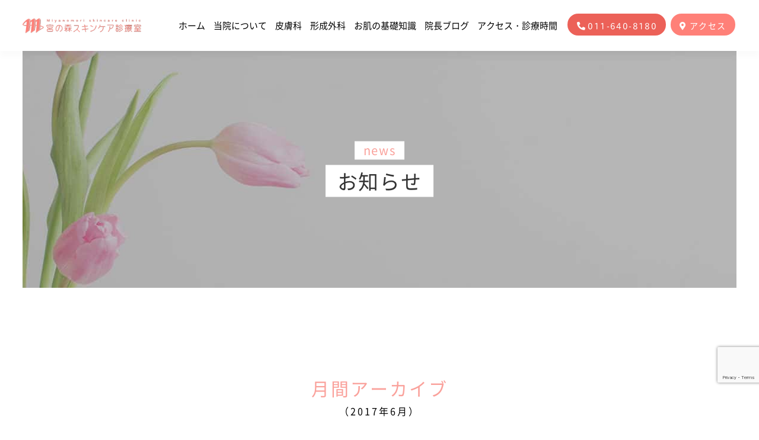

--- FILE ---
content_type: text/html; charset=UTF-8
request_url: https://www.m-skin.com/archives/date/2017/6/?cat=information
body_size: 11050
content:
<!DOCTYPE HTML>
<html dir="ltr" lang="ja">
<head>
<!-- Global site tag (gtag.js) - Google Analytics -->
<script async src="https://www.googletagmanager.com/gtag/js?id=UA-56888930-28"></script>
<script>
  window.dataLayer = window.dataLayer || [];
  function gtag(){dataLayer.push(arguments);}
  gtag('js', new Date());

  gtag('config', 'UA-56888930-28');
</script>


<meta http-equiv="Content-Type" content="text/html; charset=UTF-8">
<title>2017  6月 | 札幌市中央区の皮膚科 宮の森スキンケア診療室</title>
<meta name="description" content="" />
<meta name="keywords" content="" />
<meta name="viewport" content="width=device-width,initial-scale=1,maximum-scale=1,user-scalable=no">
<meta name="format-detection" content="telephone=no">
<link href="/css/bootstrap.min.css" rel="stylesheet" type="text/css">
<!-- Fonts -->
<link href="https://use.fontawesome.com/releases/v5.0.6/css/all.css" rel="stylesheet">
<link rel="stylesheet" type="text/css" href="/css/reset.css" />
<link rel="stylesheet" href="/css/index.css" type="text/css" />
<link rel="stylesheet" href="/css/cssmin.css" type="text/css" /><!--temple,sptemple-->
<link href="/css/spmenu.css" rel="stylesheet" type="text/css" />
<link rel="stylesheet" type="text/css" media="all" href="https://www.m-skin.com/wp_miyanomori/wp-content/themes/wp_miyanomori/style.css" />
<meta name='robots' content='max-image-preview:large' />
<style id='wp-img-auto-sizes-contain-inline-css' type='text/css'>
img:is([sizes=auto i],[sizes^="auto," i]){contain-intrinsic-size:3000px 1500px}
/*# sourceURL=wp-img-auto-sizes-contain-inline-css */
</style>
<style id='wp-emoji-styles-inline-css' type='text/css'>

	img.wp-smiley, img.emoji {
		display: inline !important;
		border: none !important;
		box-shadow: none !important;
		height: 1em !important;
		width: 1em !important;
		margin: 0 0.07em !important;
		vertical-align: -0.1em !important;
		background: none !important;
		padding: 0 !important;
	}
/*# sourceURL=wp-emoji-styles-inline-css */
</style>
<style id='wp-block-library-inline-css' type='text/css'>
:root{--wp-block-synced-color:#7a00df;--wp-block-synced-color--rgb:122,0,223;--wp-bound-block-color:var(--wp-block-synced-color);--wp-editor-canvas-background:#ddd;--wp-admin-theme-color:#007cba;--wp-admin-theme-color--rgb:0,124,186;--wp-admin-theme-color-darker-10:#006ba1;--wp-admin-theme-color-darker-10--rgb:0,107,160.5;--wp-admin-theme-color-darker-20:#005a87;--wp-admin-theme-color-darker-20--rgb:0,90,135;--wp-admin-border-width-focus:2px}@media (min-resolution:192dpi){:root{--wp-admin-border-width-focus:1.5px}}.wp-element-button{cursor:pointer}:root .has-very-light-gray-background-color{background-color:#eee}:root .has-very-dark-gray-background-color{background-color:#313131}:root .has-very-light-gray-color{color:#eee}:root .has-very-dark-gray-color{color:#313131}:root .has-vivid-green-cyan-to-vivid-cyan-blue-gradient-background{background:linear-gradient(135deg,#00d084,#0693e3)}:root .has-purple-crush-gradient-background{background:linear-gradient(135deg,#34e2e4,#4721fb 50%,#ab1dfe)}:root .has-hazy-dawn-gradient-background{background:linear-gradient(135deg,#faaca8,#dad0ec)}:root .has-subdued-olive-gradient-background{background:linear-gradient(135deg,#fafae1,#67a671)}:root .has-atomic-cream-gradient-background{background:linear-gradient(135deg,#fdd79a,#004a59)}:root .has-nightshade-gradient-background{background:linear-gradient(135deg,#330968,#31cdcf)}:root .has-midnight-gradient-background{background:linear-gradient(135deg,#020381,#2874fc)}:root{--wp--preset--font-size--normal:16px;--wp--preset--font-size--huge:42px}.has-regular-font-size{font-size:1em}.has-larger-font-size{font-size:2.625em}.has-normal-font-size{font-size:var(--wp--preset--font-size--normal)}.has-huge-font-size{font-size:var(--wp--preset--font-size--huge)}.has-text-align-center{text-align:center}.has-text-align-left{text-align:left}.has-text-align-right{text-align:right}.has-fit-text{white-space:nowrap!important}#end-resizable-editor-section{display:none}.aligncenter{clear:both}.items-justified-left{justify-content:flex-start}.items-justified-center{justify-content:center}.items-justified-right{justify-content:flex-end}.items-justified-space-between{justify-content:space-between}.screen-reader-text{border:0;clip-path:inset(50%);height:1px;margin:-1px;overflow:hidden;padding:0;position:absolute;width:1px;word-wrap:normal!important}.screen-reader-text:focus{background-color:#ddd;clip-path:none;color:#444;display:block;font-size:1em;height:auto;left:5px;line-height:normal;padding:15px 23px 14px;text-decoration:none;top:5px;width:auto;z-index:100000}html :where(.has-border-color){border-style:solid}html :where([style*=border-top-color]){border-top-style:solid}html :where([style*=border-right-color]){border-right-style:solid}html :where([style*=border-bottom-color]){border-bottom-style:solid}html :where([style*=border-left-color]){border-left-style:solid}html :where([style*=border-width]){border-style:solid}html :where([style*=border-top-width]){border-top-style:solid}html :where([style*=border-right-width]){border-right-style:solid}html :where([style*=border-bottom-width]){border-bottom-style:solid}html :where([style*=border-left-width]){border-left-style:solid}html :where(img[class*=wp-image-]){height:auto;max-width:100%}:where(figure){margin:0 0 1em}html :where(.is-position-sticky){--wp-admin--admin-bar--position-offset:var(--wp-admin--admin-bar--height,0px)}@media screen and (max-width:600px){html :where(.is-position-sticky){--wp-admin--admin-bar--position-offset:0px}}

/*# sourceURL=wp-block-library-inline-css */
</style><style id='global-styles-inline-css' type='text/css'>
:root{--wp--preset--aspect-ratio--square: 1;--wp--preset--aspect-ratio--4-3: 4/3;--wp--preset--aspect-ratio--3-4: 3/4;--wp--preset--aspect-ratio--3-2: 3/2;--wp--preset--aspect-ratio--2-3: 2/3;--wp--preset--aspect-ratio--16-9: 16/9;--wp--preset--aspect-ratio--9-16: 9/16;--wp--preset--color--black: #000000;--wp--preset--color--cyan-bluish-gray: #abb8c3;--wp--preset--color--white: #ffffff;--wp--preset--color--pale-pink: #f78da7;--wp--preset--color--vivid-red: #cf2e2e;--wp--preset--color--luminous-vivid-orange: #ff6900;--wp--preset--color--luminous-vivid-amber: #fcb900;--wp--preset--color--light-green-cyan: #7bdcb5;--wp--preset--color--vivid-green-cyan: #00d084;--wp--preset--color--pale-cyan-blue: #8ed1fc;--wp--preset--color--vivid-cyan-blue: #0693e3;--wp--preset--color--vivid-purple: #9b51e0;--wp--preset--gradient--vivid-cyan-blue-to-vivid-purple: linear-gradient(135deg,rgb(6,147,227) 0%,rgb(155,81,224) 100%);--wp--preset--gradient--light-green-cyan-to-vivid-green-cyan: linear-gradient(135deg,rgb(122,220,180) 0%,rgb(0,208,130) 100%);--wp--preset--gradient--luminous-vivid-amber-to-luminous-vivid-orange: linear-gradient(135deg,rgb(252,185,0) 0%,rgb(255,105,0) 100%);--wp--preset--gradient--luminous-vivid-orange-to-vivid-red: linear-gradient(135deg,rgb(255,105,0) 0%,rgb(207,46,46) 100%);--wp--preset--gradient--very-light-gray-to-cyan-bluish-gray: linear-gradient(135deg,rgb(238,238,238) 0%,rgb(169,184,195) 100%);--wp--preset--gradient--cool-to-warm-spectrum: linear-gradient(135deg,rgb(74,234,220) 0%,rgb(151,120,209) 20%,rgb(207,42,186) 40%,rgb(238,44,130) 60%,rgb(251,105,98) 80%,rgb(254,248,76) 100%);--wp--preset--gradient--blush-light-purple: linear-gradient(135deg,rgb(255,206,236) 0%,rgb(152,150,240) 100%);--wp--preset--gradient--blush-bordeaux: linear-gradient(135deg,rgb(254,205,165) 0%,rgb(254,45,45) 50%,rgb(107,0,62) 100%);--wp--preset--gradient--luminous-dusk: linear-gradient(135deg,rgb(255,203,112) 0%,rgb(199,81,192) 50%,rgb(65,88,208) 100%);--wp--preset--gradient--pale-ocean: linear-gradient(135deg,rgb(255,245,203) 0%,rgb(182,227,212) 50%,rgb(51,167,181) 100%);--wp--preset--gradient--electric-grass: linear-gradient(135deg,rgb(202,248,128) 0%,rgb(113,206,126) 100%);--wp--preset--gradient--midnight: linear-gradient(135deg,rgb(2,3,129) 0%,rgb(40,116,252) 100%);--wp--preset--font-size--small: 13px;--wp--preset--font-size--medium: 20px;--wp--preset--font-size--large: 36px;--wp--preset--font-size--x-large: 42px;--wp--preset--spacing--20: 0.44rem;--wp--preset--spacing--30: 0.67rem;--wp--preset--spacing--40: 1rem;--wp--preset--spacing--50: 1.5rem;--wp--preset--spacing--60: 2.25rem;--wp--preset--spacing--70: 3.38rem;--wp--preset--spacing--80: 5.06rem;--wp--preset--shadow--natural: 6px 6px 9px rgba(0, 0, 0, 0.2);--wp--preset--shadow--deep: 12px 12px 50px rgba(0, 0, 0, 0.4);--wp--preset--shadow--sharp: 6px 6px 0px rgba(0, 0, 0, 0.2);--wp--preset--shadow--outlined: 6px 6px 0px -3px rgb(255, 255, 255), 6px 6px rgb(0, 0, 0);--wp--preset--shadow--crisp: 6px 6px 0px rgb(0, 0, 0);}:where(.is-layout-flex){gap: 0.5em;}:where(.is-layout-grid){gap: 0.5em;}body .is-layout-flex{display: flex;}.is-layout-flex{flex-wrap: wrap;align-items: center;}.is-layout-flex > :is(*, div){margin: 0;}body .is-layout-grid{display: grid;}.is-layout-grid > :is(*, div){margin: 0;}:where(.wp-block-columns.is-layout-flex){gap: 2em;}:where(.wp-block-columns.is-layout-grid){gap: 2em;}:where(.wp-block-post-template.is-layout-flex){gap: 1.25em;}:where(.wp-block-post-template.is-layout-grid){gap: 1.25em;}.has-black-color{color: var(--wp--preset--color--black) !important;}.has-cyan-bluish-gray-color{color: var(--wp--preset--color--cyan-bluish-gray) !important;}.has-white-color{color: var(--wp--preset--color--white) !important;}.has-pale-pink-color{color: var(--wp--preset--color--pale-pink) !important;}.has-vivid-red-color{color: var(--wp--preset--color--vivid-red) !important;}.has-luminous-vivid-orange-color{color: var(--wp--preset--color--luminous-vivid-orange) !important;}.has-luminous-vivid-amber-color{color: var(--wp--preset--color--luminous-vivid-amber) !important;}.has-light-green-cyan-color{color: var(--wp--preset--color--light-green-cyan) !important;}.has-vivid-green-cyan-color{color: var(--wp--preset--color--vivid-green-cyan) !important;}.has-pale-cyan-blue-color{color: var(--wp--preset--color--pale-cyan-blue) !important;}.has-vivid-cyan-blue-color{color: var(--wp--preset--color--vivid-cyan-blue) !important;}.has-vivid-purple-color{color: var(--wp--preset--color--vivid-purple) !important;}.has-black-background-color{background-color: var(--wp--preset--color--black) !important;}.has-cyan-bluish-gray-background-color{background-color: var(--wp--preset--color--cyan-bluish-gray) !important;}.has-white-background-color{background-color: var(--wp--preset--color--white) !important;}.has-pale-pink-background-color{background-color: var(--wp--preset--color--pale-pink) !important;}.has-vivid-red-background-color{background-color: var(--wp--preset--color--vivid-red) !important;}.has-luminous-vivid-orange-background-color{background-color: var(--wp--preset--color--luminous-vivid-orange) !important;}.has-luminous-vivid-amber-background-color{background-color: var(--wp--preset--color--luminous-vivid-amber) !important;}.has-light-green-cyan-background-color{background-color: var(--wp--preset--color--light-green-cyan) !important;}.has-vivid-green-cyan-background-color{background-color: var(--wp--preset--color--vivid-green-cyan) !important;}.has-pale-cyan-blue-background-color{background-color: var(--wp--preset--color--pale-cyan-blue) !important;}.has-vivid-cyan-blue-background-color{background-color: var(--wp--preset--color--vivid-cyan-blue) !important;}.has-vivid-purple-background-color{background-color: var(--wp--preset--color--vivid-purple) !important;}.has-black-border-color{border-color: var(--wp--preset--color--black) !important;}.has-cyan-bluish-gray-border-color{border-color: var(--wp--preset--color--cyan-bluish-gray) !important;}.has-white-border-color{border-color: var(--wp--preset--color--white) !important;}.has-pale-pink-border-color{border-color: var(--wp--preset--color--pale-pink) !important;}.has-vivid-red-border-color{border-color: var(--wp--preset--color--vivid-red) !important;}.has-luminous-vivid-orange-border-color{border-color: var(--wp--preset--color--luminous-vivid-orange) !important;}.has-luminous-vivid-amber-border-color{border-color: var(--wp--preset--color--luminous-vivid-amber) !important;}.has-light-green-cyan-border-color{border-color: var(--wp--preset--color--light-green-cyan) !important;}.has-vivid-green-cyan-border-color{border-color: var(--wp--preset--color--vivid-green-cyan) !important;}.has-pale-cyan-blue-border-color{border-color: var(--wp--preset--color--pale-cyan-blue) !important;}.has-vivid-cyan-blue-border-color{border-color: var(--wp--preset--color--vivid-cyan-blue) !important;}.has-vivid-purple-border-color{border-color: var(--wp--preset--color--vivid-purple) !important;}.has-vivid-cyan-blue-to-vivid-purple-gradient-background{background: var(--wp--preset--gradient--vivid-cyan-blue-to-vivid-purple) !important;}.has-light-green-cyan-to-vivid-green-cyan-gradient-background{background: var(--wp--preset--gradient--light-green-cyan-to-vivid-green-cyan) !important;}.has-luminous-vivid-amber-to-luminous-vivid-orange-gradient-background{background: var(--wp--preset--gradient--luminous-vivid-amber-to-luminous-vivid-orange) !important;}.has-luminous-vivid-orange-to-vivid-red-gradient-background{background: var(--wp--preset--gradient--luminous-vivid-orange-to-vivid-red) !important;}.has-very-light-gray-to-cyan-bluish-gray-gradient-background{background: var(--wp--preset--gradient--very-light-gray-to-cyan-bluish-gray) !important;}.has-cool-to-warm-spectrum-gradient-background{background: var(--wp--preset--gradient--cool-to-warm-spectrum) !important;}.has-blush-light-purple-gradient-background{background: var(--wp--preset--gradient--blush-light-purple) !important;}.has-blush-bordeaux-gradient-background{background: var(--wp--preset--gradient--blush-bordeaux) !important;}.has-luminous-dusk-gradient-background{background: var(--wp--preset--gradient--luminous-dusk) !important;}.has-pale-ocean-gradient-background{background: var(--wp--preset--gradient--pale-ocean) !important;}.has-electric-grass-gradient-background{background: var(--wp--preset--gradient--electric-grass) !important;}.has-midnight-gradient-background{background: var(--wp--preset--gradient--midnight) !important;}.has-small-font-size{font-size: var(--wp--preset--font-size--small) !important;}.has-medium-font-size{font-size: var(--wp--preset--font-size--medium) !important;}.has-large-font-size{font-size: var(--wp--preset--font-size--large) !important;}.has-x-large-font-size{font-size: var(--wp--preset--font-size--x-large) !important;}
/*# sourceURL=global-styles-inline-css */
</style>

<style id='classic-theme-styles-inline-css' type='text/css'>
/*! This file is auto-generated */
.wp-block-button__link{color:#fff;background-color:#32373c;border-radius:9999px;box-shadow:none;text-decoration:none;padding:calc(.667em + 2px) calc(1.333em + 2px);font-size:1.125em}.wp-block-file__button{background:#32373c;color:#fff;text-decoration:none}
/*# sourceURL=/wp-includes/css/classic-themes.min.css */
</style>
<link rel="https://api.w.org/" href="https://www.m-skin.com/wp-json/" /><link rel="EditURI" type="application/rsd+xml" title="RSD" href="https://www.m-skin.com/wp_miyanomori/xmlrpc.php?rsd" />
<meta name="generator" content="WordPress 6.9" />
				<style type="text/css" id="c4wp-checkout-css">
					.woocommerce-checkout .c4wp_captcha_field {
						margin-bottom: 10px;
						margin-top: 15px;
						position: relative;
						display: inline-block;
					}
				</style>
								<style type="text/css" id="c4wp-v3-lp-form-css">
					.login #login, .login #lostpasswordform {
						min-width: 350px !important;
					}
					.wpforms-field-c4wp iframe {
						width: 100% !important;
					}
				</style>
							<style type="text/css" id="c4wp-v3-lp-form-css">
				.login #login, .login #lostpasswordform {
					min-width: 350px !important;
				}
				.wpforms-field-c4wp iframe {
					width: 100% !important;
				}
			</style>
			</head>
<body>
	<header id="cy_header">
		<div class="container94 h_flex">
			<h1 id="logo"><a href="https://www.m-skin.com/"><img src="/images/top1.png" width="265" height="33" alt="2017  6月 | 札幌市中央区の皮膚科なら宮の森スキンケア診療室"></a></h1>
			<div id="h_right">
				<nav id="cy_nav">
					<ul>
						<li><a href="https://www.m-skin.com/">ホーム</a></li>
						<li><a href="/about.html">当院について</a></li>
						<li><a href="/dermatology.html">皮膚科</a></li>
						<li><a href="/keisei.html">形成外科</a></li>
						<li><a href="/archives/knowledge">お肌の基礎知識</a></li>
						<li><a href="/archives/category/blog">院長ブログ</a></li>
						<li><a href="/access.html">アクセス・診療時間</a></li>
					</ul>
				</nav>
				<ul id="h_contact">
					<li><span class="tel_span"><i class="fas fa-phone"></i> <span class="font2">011-640-8180</span></span></li>
					<li><a href="/access.html"><i class="fas fa-map-marker-alt"></i> <span class="ja">アクセス</span></a></li>
				</ul>
			</div>
		</div>
	</header>

	<div id="sp_box">
		<div id="spicon">
			<span></span>
			<span></span>
			<span></span>
			<p id="close" class="font1"></p>
		</div>
		<div id="open_menu">
			<div id="center_box">
				<div class="m_width z500">
					<ul class="page_link">
						<li><a href="https://www.m-skin.com/">ホーム</a></li>
						<li><a href="/about.html">当院について</a></li>
						<li><a href="/dermatology.html">皮膚科</a></li>
						<li><a href="/keisei.html">形成外科</a></li>
						<li><a href="/archives/knowledge">お肌の基礎知識</a></li>
						<li><a href="/archives/category/blog">院長ブログ</a></li>
						<li><a href="/access.html">アクセス・診療時間</a></li>
					</ul>
					<div class="tel_box">
						<p class="tel_icon"><i class="fas fa-mobile-alt"></i></p>
						<p class="address_sp">〒064-0825<br>札幌市中央区北5条西27丁目メディック28 3F</p>
						<p class="tel-link2" onclick="gtag('event', 'tap01', {'event_category': 'tap02','event_label': 'tap03'});">011-640-8180</p>
					</div>
				</div>
			</div>
		</div>
	</div>

	<section id="news_main" class="main_size">
		<h2 id="title_in"><span class="eng font1">news</span><br><span class="ja">お知らせ</span></h2>
	</section>
	
	<section class="padding150 container1140">
					<p id="title_ar">月間アーカイブ<span>（2017年6月）</span></p>
				<div class="pb-20 sppb-20">
		<p>1件目を表示 <span class="mini">（全1件）</span></p>		</div>
				<p class="cate_style">カテゴリー : <span class="cate1">皮膚科情報</span></p>
										<div class="blog_flex">
			<div class="blog_left">
				<ul class="news news_in">
										<li><a href="https://www.m-skin.com/archives/2478/#a1">
						<p class="n_cell1"><time datetime="2017-06-22">2017.6.22</time></p>
						<p class="n_cell2">アリに刺された？咬まれた？アリに注意。　（皮膚科情報）</p>
					</a></li>
									</ul>
		
			</div>
			<div class="blog_right">
				<p class="category_p">カテゴリー</p>
				<ul class="cate_list">
					<li><a href="/archives/category/blog/">すべて<span>&gt;</span></a></li>
					<li><a href="/archives/category/blog/cate_blog">ブログ<span>&gt;</span></a></li>
					<li><a href="/archives/category/blog/information">皮膚科情報<span>&gt;</span></a></li>
					<li><a href="/archives/category/blog/medicine">漢方情報<span>&gt;</span></a></li>
					<li><a href="/archives/category/blog/surgery">形成外科<span>&gt;</span></a></li>
				</ul>
				<div class="category_p mt-40 spmt-20"><p>月間アーカイブ</p></div>
								
									<ul class="archive-links2 cate_list min_h_hidden">
												<li>
							<a href="https://www.m-skin.com/archives/date/2025/12/?cat=information">
								2025年12月 [1]
							</a>
						</li>
												<li>
							<a href="https://www.m-skin.com/archives/date/2025/6/?cat=information">
								2025年6月 [1]
							</a>
						</li>
												<li>
							<a href="https://www.m-skin.com/archives/date/2025/3/?cat=information">
								2025年3月 [2]
							</a>
						</li>
												<li>
							<a href="https://www.m-skin.com/archives/date/2025/2/?cat=information">
								2025年2月 [2]
							</a>
						</li>
												<li>
							<a href="https://www.m-skin.com/archives/date/2024/10/?cat=information">
								2024年10月 [1]
							</a>
						</li>
												<li>
							<a href="https://www.m-skin.com/archives/date/2024/9/?cat=information">
								2024年9月 [2]
							</a>
						</li>
												<li>
							<a href="https://www.m-skin.com/archives/date/2024/5/?cat=information">
								2024年5月 [2]
							</a>
						</li>
												<li>
							<a href="https://www.m-skin.com/archives/date/2024/1/?cat=information">
								2024年1月 [1]
							</a>
						</li>
												<li>
							<a href="https://www.m-skin.com/archives/date/2023/11/?cat=information">
								2023年11月 [1]
							</a>
						</li>
												<li>
							<a href="https://www.m-skin.com/archives/date/2023/10/?cat=information">
								2023年10月 [2]
							</a>
						</li>
												<li>
							<a href="https://www.m-skin.com/archives/date/2023/8/?cat=information">
								2023年8月 [1]
							</a>
						</li>
												<li>
							<a href="https://www.m-skin.com/archives/date/2023/7/?cat=information">
								2023年7月 [3]
							</a>
						</li>
												<li>
							<a href="https://www.m-skin.com/archives/date/2023/6/?cat=information">
								2023年6月 [3]
							</a>
						</li>
												<li>
							<a href="https://www.m-skin.com/archives/date/2023/5/?cat=information">
								2023年5月 [4]
							</a>
						</li>
												<li>
							<a href="https://www.m-skin.com/archives/date/2023/4/?cat=information">
								2023年4月 [3]
							</a>
						</li>
												<li>
							<a href="https://www.m-skin.com/archives/date/2023/3/?cat=information">
								2023年3月 [2]
							</a>
						</li>
												<li>
							<a href="https://www.m-skin.com/archives/date/2023/2/?cat=information">
								2023年2月 [2]
							</a>
						</li>
												<li>
							<a href="https://www.m-skin.com/archives/date/2023/1/?cat=information">
								2023年1月 [3]
							</a>
						</li>
												<li>
							<a href="https://www.m-skin.com/archives/date/2022/12/?cat=information">
								2022年12月 [3]
							</a>
						</li>
												<li>
							<a href="https://www.m-skin.com/archives/date/2022/11/?cat=information">
								2022年11月 [3]
							</a>
						</li>
												<li>
							<a href="https://www.m-skin.com/archives/date/2022/10/?cat=information">
								2022年10月 [1]
							</a>
						</li>
												<li>
							<a href="https://www.m-skin.com/archives/date/2022/9/?cat=information">
								2022年9月 [6]
							</a>
						</li>
												<li>
							<a href="https://www.m-skin.com/archives/date/2022/8/?cat=information">
								2022年8月 [2]
							</a>
						</li>
												<li>
							<a href="https://www.m-skin.com/archives/date/2022/7/?cat=information">
								2022年7月 [2]
							</a>
						</li>
												<li>
							<a href="https://www.m-skin.com/archives/date/2022/6/?cat=information">
								2022年6月 [4]
							</a>
						</li>
												<li>
							<a href="https://www.m-skin.com/archives/date/2022/5/?cat=information">
								2022年5月 [1]
							</a>
						</li>
												<li>
							<a href="https://www.m-skin.com/archives/date/2022/4/?cat=information">
								2022年4月 [5]
							</a>
						</li>
												<li>
							<a href="https://www.m-skin.com/archives/date/2022/3/?cat=information">
								2022年3月 [4]
							</a>
						</li>
												<li>
							<a href="https://www.m-skin.com/archives/date/2022/2/?cat=information">
								2022年2月 [2]
							</a>
						</li>
												<li>
							<a href="https://www.m-skin.com/archives/date/2022/1/?cat=information">
								2022年1月 [4]
							</a>
						</li>
												<li>
							<a href="https://www.m-skin.com/archives/date/2021/12/?cat=information">
								2021年12月 [2]
							</a>
						</li>
												<li>
							<a href="https://www.m-skin.com/archives/date/2021/11/?cat=information">
								2021年11月 [1]
							</a>
						</li>
												<li>
							<a href="https://www.m-skin.com/archives/date/2021/10/?cat=information">
								2021年10月 [3]
							</a>
						</li>
												<li>
							<a href="https://www.m-skin.com/archives/date/2021/9/?cat=information">
								2021年9月 [3]
							</a>
						</li>
												<li>
							<a href="https://www.m-skin.com/archives/date/2021/8/?cat=information">
								2021年8月 [5]
							</a>
						</li>
												<li>
							<a href="https://www.m-skin.com/archives/date/2021/7/?cat=information">
								2021年7月 [3]
							</a>
						</li>
												<li>
							<a href="https://www.m-skin.com/archives/date/2021/6/?cat=information">
								2021年6月 [4]
							</a>
						</li>
												<li>
							<a href="https://www.m-skin.com/archives/date/2021/5/?cat=information">
								2021年5月 [5]
							</a>
						</li>
												<li>
							<a href="https://www.m-skin.com/archives/date/2021/4/?cat=information">
								2021年4月 [3]
							</a>
						</li>
												<li>
							<a href="https://www.m-skin.com/archives/date/2021/3/?cat=information">
								2021年3月 [3]
							</a>
						</li>
												<li>
							<a href="https://www.m-skin.com/archives/date/2021/1/?cat=information">
								2021年1月 [5]
							</a>
						</li>
												<li>
							<a href="https://www.m-skin.com/archives/date/2020/12/?cat=information">
								2020年12月 [4]
							</a>
						</li>
												<li>
							<a href="https://www.m-skin.com/archives/date/2020/11/?cat=information">
								2020年11月 [1]
							</a>
						</li>
												<li>
							<a href="https://www.m-skin.com/archives/date/2020/10/?cat=information">
								2020年10月 [3]
							</a>
						</li>
												<li>
							<a href="https://www.m-skin.com/archives/date/2020/8/?cat=information">
								2020年8月 [2]
							</a>
						</li>
												<li>
							<a href="https://www.m-skin.com/archives/date/2020/7/?cat=information">
								2020年7月 [2]
							</a>
						</li>
												<li>
							<a href="https://www.m-skin.com/archives/date/2020/6/?cat=information">
								2020年6月 [2]
							</a>
						</li>
												<li>
							<a href="https://www.m-skin.com/archives/date/2020/5/?cat=information">
								2020年5月 [1]
							</a>
						</li>
												<li>
							<a href="https://www.m-skin.com/archives/date/2020/3/?cat=information">
								2020年3月 [1]
							</a>
						</li>
												<li>
							<a href="https://www.m-skin.com/archives/date/2020/1/?cat=information">
								2020年1月 [5]
							</a>
						</li>
												<li>
							<a href="https://www.m-skin.com/archives/date/2019/12/?cat=information">
								2019年12月 [2]
							</a>
						</li>
												<li>
							<a href="https://www.m-skin.com/archives/date/2019/11/?cat=information">
								2019年11月 [2]
							</a>
						</li>
												<li>
							<a href="https://www.m-skin.com/archives/date/2019/10/?cat=information">
								2019年10月 [3]
							</a>
						</li>
												<li>
							<a href="https://www.m-skin.com/archives/date/2019/9/?cat=information">
								2019年9月 [4]
							</a>
						</li>
												<li>
							<a href="https://www.m-skin.com/archives/date/2019/8/?cat=information">
								2019年8月 [1]
							</a>
						</li>
												<li>
							<a href="https://www.m-skin.com/archives/date/2019/7/?cat=information">
								2019年7月 [1]
							</a>
						</li>
												<li>
							<a href="https://www.m-skin.com/archives/date/2019/5/?cat=information">
								2019年5月 [2]
							</a>
						</li>
												<li>
							<a href="https://www.m-skin.com/archives/date/2019/4/?cat=information">
								2019年4月 [1]
							</a>
						</li>
												<li>
							<a href="https://www.m-skin.com/archives/date/2019/2/?cat=information">
								2019年2月 [2]
							</a>
						</li>
												<li>
							<a href="https://www.m-skin.com/archives/date/2019/1/?cat=information">
								2019年1月 [1]
							</a>
						</li>
												<li>
							<a href="https://www.m-skin.com/archives/date/2018/12/?cat=information">
								2018年12月 [2]
							</a>
						</li>
												<li>
							<a href="https://www.m-skin.com/archives/date/2018/11/?cat=information">
								2018年11月 [2]
							</a>
						</li>
												<li>
							<a href="https://www.m-skin.com/archives/date/2018/10/?cat=information">
								2018年10月 [1]
							</a>
						</li>
												<li>
							<a href="https://www.m-skin.com/archives/date/2018/9/?cat=information">
								2018年9月 [2]
							</a>
						</li>
												<li>
							<a href="https://www.m-skin.com/archives/date/2018/8/?cat=information">
								2018年8月 [1]
							</a>
						</li>
												<li>
							<a href="https://www.m-skin.com/archives/date/2018/7/?cat=information">
								2018年7月 [2]
							</a>
						</li>
												<li>
							<a href="https://www.m-skin.com/archives/date/2018/6/?cat=information">
								2018年6月 [2]
							</a>
						</li>
												<li>
							<a href="https://www.m-skin.com/archives/date/2018/5/?cat=information">
								2018年5月 [2]
							</a>
						</li>
												<li>
							<a href="https://www.m-skin.com/archives/date/2018/4/?cat=information">
								2018年4月 [1]
							</a>
						</li>
												<li>
							<a href="https://www.m-skin.com/archives/date/2018/3/?cat=information">
								2018年3月 [2]
							</a>
						</li>
												<li>
							<a href="https://www.m-skin.com/archives/date/2018/2/?cat=information">
								2018年2月 [1]
							</a>
						</li>
												<li>
							<a href="https://www.m-skin.com/archives/date/2018/1/?cat=information">
								2018年1月 [3]
							</a>
						</li>
												<li>
							<a href="https://www.m-skin.com/archives/date/2017/11/?cat=information">
								2017年11月 [3]
							</a>
						</li>
												<li>
							<a href="https://www.m-skin.com/archives/date/2017/10/?cat=information">
								2017年10月 [2]
							</a>
						</li>
												<li>
							<a href="https://www.m-skin.com/archives/date/2017/9/?cat=information">
								2017年9月 [2]
							</a>
						</li>
												<li>
							<a href="https://www.m-skin.com/archives/date/2017/8/?cat=information">
								2017年8月 [5]
							</a>
						</li>
												<li>
							<a href="https://www.m-skin.com/archives/date/2017/7/?cat=information">
								2017年7月 [4]
							</a>
						</li>
												<li>
							<a href="https://www.m-skin.com/archives/date/2017/6/?cat=information">
								2017年6月 [1]
							</a>
						</li>
												<li>
							<a href="https://www.m-skin.com/archives/date/2017/5/?cat=information">
								2017年5月 [4]
							</a>
						</li>
												<li>
							<a href="https://www.m-skin.com/archives/date/2017/4/?cat=information">
								2017年4月 [2]
							</a>
						</li>
												<li>
							<a href="https://www.m-skin.com/archives/date/2017/2/?cat=information">
								2017年2月 [2]
							</a>
						</li>
												<li>
							<a href="https://www.m-skin.com/archives/date/2017/1/?cat=information">
								2017年1月 [1]
							</a>
						</li>
												<li>
							<a href="https://www.m-skin.com/archives/date/2016/12/?cat=information">
								2016年12月 [1]
							</a>
						</li>
												<li>
							<a href="https://www.m-skin.com/archives/date/2016/11/?cat=information">
								2016年11月 [2]
							</a>
						</li>
												<li>
							<a href="https://www.m-skin.com/archives/date/2016/10/?cat=information">
								2016年10月 [2]
							</a>
						</li>
												<li>
							<a href="https://www.m-skin.com/archives/date/2016/9/?cat=information">
								2016年9月 [2]
							</a>
						</li>
												<li>
							<a href="https://www.m-skin.com/archives/date/2016/8/?cat=information">
								2016年8月 [2]
							</a>
						</li>
												<li>
							<a href="https://www.m-skin.com/archives/date/2016/7/?cat=information">
								2016年7月 [3]
							</a>
						</li>
												<li>
							<a href="https://www.m-skin.com/archives/date/2016/6/?cat=information">
								2016年6月 [2]
							</a>
						</li>
												<li>
							<a href="https://www.m-skin.com/archives/date/2016/5/?cat=information">
								2016年5月 [2]
							</a>
						</li>
												<li>
							<a href="https://www.m-skin.com/archives/date/2016/4/?cat=information">
								2016年4月 [1]
							</a>
						</li>
												<li>
							<a href="https://www.m-skin.com/archives/date/2016/3/?cat=information">
								2016年3月 [3]
							</a>
						</li>
												<li>
							<a href="https://www.m-skin.com/archives/date/2016/2/?cat=information">
								2016年2月 [4]
							</a>
						</li>
												<li>
							<a href="https://www.m-skin.com/archives/date/2016/1/?cat=information">
								2016年1月 [3]
							</a>
						</li>
												<li>
							<a href="https://www.m-skin.com/archives/date/2015/12/?cat=information">
								2015年12月 [2]
							</a>
						</li>
												<li>
							<a href="https://www.m-skin.com/archives/date/2015/11/?cat=information">
								2015年11月 [2]
							</a>
						</li>
												<li>
							<a href="https://www.m-skin.com/archives/date/2015/10/?cat=information">
								2015年10月 [3]
							</a>
						</li>
												<li>
							<a href="https://www.m-skin.com/archives/date/2015/9/?cat=information">
								2015年9月 [2]
							</a>
						</li>
												<li>
							<a href="https://www.m-skin.com/archives/date/2015/8/?cat=information">
								2015年8月 [2]
							</a>
						</li>
												<li>
							<a href="https://www.m-skin.com/archives/date/2015/7/?cat=information">
								2015年7月 [2]
							</a>
						</li>
												<li>
							<a href="https://www.m-skin.com/archives/date/2015/6/?cat=information">
								2015年6月 [3]
							</a>
						</li>
												<li>
							<a href="https://www.m-skin.com/archives/date/2015/5/?cat=information">
								2015年5月 [2]
							</a>
						</li>
											</ul>
				
				<script>
					jQuery( function() {
					  jQuery( ".archive-links2 a" ).each( function() {
						var obj = jQuery(this);
						var link = obj.attr("href");
						obj.attr("href",link+"?cat=2")
					  });
					});
				</script>

			</div>
		</div>
			</section>
	<footer id="cy_footer">
	   <div id="f_logo"><a href="https://www.m-skin.com/"><img src="/images/dot.gif" data-src="images/top12.png" width="392" height="49" alt="札幌中央区皮膚科 宮の森スキンケア診療所" class="lazyload"></a></div>
	   <p class="mt-30 spmt-20 center">〒064-0825 <br class="br740">札幌市中央区北5条西27丁目メディック28 3F<br>
	      tel : <span class="tel-link2">011-640-8180</span> / fax : 011-640-8182</p>


	   	      <p id="copy">© <a href="https://www.m-skin.com/">札幌中央区皮膚科 | 宮の森スキンケア診療室</a></p>
	   



	</footer>

	<script type="text/javascript" src="https://ajax.googleapis.com/ajax/libs/jquery/1.8.2/jquery.min.js"></script>
	<script src="/js/imgchange.js"></script>
	<script src="/js/spmenu.js"></script>
	<script type="text/javascript" src="/js/jsmin.js"></script>
	<!--html5,scrolltop,easing,spmenu,tel-->
		<script type="speculationrules">
{"prefetch":[{"source":"document","where":{"and":[{"href_matches":"/*"},{"not":{"href_matches":["/wp_miyanomori/wp-*.php","/wp_miyanomori/wp-admin/*","/wp_miyanomori/wp-content/uploads/*","/wp_miyanomori/wp-content/*","/wp_miyanomori/wp-content/plugins/*","/wp_miyanomori/wp-content/themes/wp_miyanomori/*","/*\\?(.+)"]}},{"not":{"selector_matches":"a[rel~=\"nofollow\"]"}},{"not":{"selector_matches":".no-prefetch, .no-prefetch a"}}]},"eagerness":"conservative"}]}
</script>
<script id="wp-emoji-settings" type="application/json">
{"baseUrl":"https://s.w.org/images/core/emoji/17.0.2/72x72/","ext":".png","svgUrl":"https://s.w.org/images/core/emoji/17.0.2/svg/","svgExt":".svg","source":{"concatemoji":"https://www.m-skin.com/wp_miyanomori/wp-includes/js/wp-emoji-release.min.js?ver=6.9"}}
</script>
<script type="module">
/* <![CDATA[ */
/*! This file is auto-generated */
const a=JSON.parse(document.getElementById("wp-emoji-settings").textContent),o=(window._wpemojiSettings=a,"wpEmojiSettingsSupports"),s=["flag","emoji"];function i(e){try{var t={supportTests:e,timestamp:(new Date).valueOf()};sessionStorage.setItem(o,JSON.stringify(t))}catch(e){}}function c(e,t,n){e.clearRect(0,0,e.canvas.width,e.canvas.height),e.fillText(t,0,0);t=new Uint32Array(e.getImageData(0,0,e.canvas.width,e.canvas.height).data);e.clearRect(0,0,e.canvas.width,e.canvas.height),e.fillText(n,0,0);const a=new Uint32Array(e.getImageData(0,0,e.canvas.width,e.canvas.height).data);return t.every((e,t)=>e===a[t])}function p(e,t){e.clearRect(0,0,e.canvas.width,e.canvas.height),e.fillText(t,0,0);var n=e.getImageData(16,16,1,1);for(let e=0;e<n.data.length;e++)if(0!==n.data[e])return!1;return!0}function u(e,t,n,a){switch(t){case"flag":return n(e,"\ud83c\udff3\ufe0f\u200d\u26a7\ufe0f","\ud83c\udff3\ufe0f\u200b\u26a7\ufe0f")?!1:!n(e,"\ud83c\udde8\ud83c\uddf6","\ud83c\udde8\u200b\ud83c\uddf6")&&!n(e,"\ud83c\udff4\udb40\udc67\udb40\udc62\udb40\udc65\udb40\udc6e\udb40\udc67\udb40\udc7f","\ud83c\udff4\u200b\udb40\udc67\u200b\udb40\udc62\u200b\udb40\udc65\u200b\udb40\udc6e\u200b\udb40\udc67\u200b\udb40\udc7f");case"emoji":return!a(e,"\ud83e\u1fac8")}return!1}function f(e,t,n,a){let r;const o=(r="undefined"!=typeof WorkerGlobalScope&&self instanceof WorkerGlobalScope?new OffscreenCanvas(300,150):document.createElement("canvas")).getContext("2d",{willReadFrequently:!0}),s=(o.textBaseline="top",o.font="600 32px Arial",{});return e.forEach(e=>{s[e]=t(o,e,n,a)}),s}function r(e){var t=document.createElement("script");t.src=e,t.defer=!0,document.head.appendChild(t)}a.supports={everything:!0,everythingExceptFlag:!0},new Promise(t=>{let n=function(){try{var e=JSON.parse(sessionStorage.getItem(o));if("object"==typeof e&&"number"==typeof e.timestamp&&(new Date).valueOf()<e.timestamp+604800&&"object"==typeof e.supportTests)return e.supportTests}catch(e){}return null}();if(!n){if("undefined"!=typeof Worker&&"undefined"!=typeof OffscreenCanvas&&"undefined"!=typeof URL&&URL.createObjectURL&&"undefined"!=typeof Blob)try{var e="postMessage("+f.toString()+"("+[JSON.stringify(s),u.toString(),c.toString(),p.toString()].join(",")+"));",a=new Blob([e],{type:"text/javascript"});const r=new Worker(URL.createObjectURL(a),{name:"wpTestEmojiSupports"});return void(r.onmessage=e=>{i(n=e.data),r.terminate(),t(n)})}catch(e){}i(n=f(s,u,c,p))}t(n)}).then(e=>{for(const n in e)a.supports[n]=e[n],a.supports.everything=a.supports.everything&&a.supports[n],"flag"!==n&&(a.supports.everythingExceptFlag=a.supports.everythingExceptFlag&&a.supports[n]);var t;a.supports.everythingExceptFlag=a.supports.everythingExceptFlag&&!a.supports.flag,a.supports.everything||((t=a.source||{}).concatemoji?r(t.concatemoji):t.wpemoji&&t.twemoji&&(r(t.twemoji),r(t.wpemoji)))});
//# sourceURL=https://www.m-skin.com/wp_miyanomori/wp-includes/js/wp-emoji-loader.min.js
/* ]]> */
</script>
<!-- CAPTCHA added with CAPTCHA 4WP plugin. More information: https://captcha4wp.com -->			<script  id="c4wp-recaptcha-js" src="https://www.google.com/recaptcha/api.js?render=6Lc2QckZAAAAAFN2Y3WRYdO42oT7YYQrPjlwE5cj&#038;hl=en"></script>
			<script id="c4wp-inline-js" type="text/javascript">
				/* @v3-js:start */
					let c4wp_onloadCallback = function() {
						for ( var i = 0; i < document.forms.length; i++ ) {
							let form 		   = document.forms[i];
							let captcha_div    = form.querySelector( '.c4wp_captcha_field_div:not(.rendered)' );
							let jetpack_sso    = form.querySelector( '#jetpack-sso-wrap' );
							var wcblock_submit = form.querySelector( '.wc-block-components-checkout-place-order-button' );
							var has_wc_submit  = null !== wcblock_submit;
							
							if ( null === captcha_div && ! has_wc_submit || form.id == 'create-group-form' ) {	
								if ( ! form.parentElement.classList.contains( 'nf-form-layout' ) ) {
									continue;
								}
							
							}
							if ( ! has_wc_submit ) {
								if ( !( captcha_div.offsetWidth || captcha_div.offsetHeight || captcha_div.getClientRects().length ) ) {					    	
									if ( jetpack_sso == null && ! form.classList.contains( 'woocommerce-form-login' ) ) {
										continue;
									}
								}
							}

							let alreadyCloned = form.querySelector( '.c4wp-submit' );
							if ( null != alreadyCloned ) {
								continue;
							}

							let foundSubmitBtn = form.querySelector( '#signup-form [type=submit], [type=submit]:not(#group-creation-create):not([name="signup_submit"]):not([name="ac_form_submit"]):not(.verify-captcha)' );
							let cloned = false;
							let clone  = false;

							// Submit button found, clone it.
							if ( foundSubmitBtn ) {
								clone = foundSubmitBtn.cloneNode(true);
								clone.classList.add( 'c4wp-submit' );
								clone.removeAttribute( 'onclick' );
								clone.removeAttribute( 'onkeypress' );
								if ( foundSubmitBtn.parentElement.form === null ) {
									foundSubmitBtn.parentElement.prepend(clone);
								} else {
									foundSubmitBtn.parentElement.insertBefore( clone, foundSubmitBtn );
								}
								foundSubmitBtn.style.display = "none";
								captcha_div                  = form.querySelector( '.c4wp_captcha_field_div' );
								cloned = true;
							}

							// WC block checkout clone btn.
							if ( has_wc_submit && ! form.classList.contains( 'c4wp-primed' ) ) {
								clone = wcblock_submit.cloneNode(true);
								clone.classList.add( 'c4wp-submit' );
								clone.classList.add( 'c4wp-clone' );
								clone.removeAttribute( 'onclick' );
								clone.removeAttribute( 'onkeypress' );
								if ( wcblock_submit.parentElement.form === null ) {
									wcblock_submit.parentElement.prepend(clone);
								} else {
									wcblock_submit.parentElement.insertBefore( clone, wcblock_submit );
								}
								wcblock_submit.style.display = "none";

								clone.addEventListener('click', function( e ){
									if ( form.classList.contains( 'c4wp_v2_fallback_active' ) ) {
										jQuery( form ).find( '.wc-block-components-checkout-place-order-button:not(.c4wp-submit)' ).click(); 
										return true;
									} else {
										grecaptcha.execute( '6Lc2QckZAAAAAFN2Y3WRYdO42oT7YYQrPjlwE5cj', ).then( function( data ) {
											form.classList.add( 'c4wp-primed' );
										});	
									}

								});
								foundSubmitBtn = wcblock_submit;
								cloned = true;
							}
							
							// Clone created, listen to its click.
							if ( cloned ) {
								clone.addEventListener( 'click', function ( event ) {
									logSubmit( event, 'cloned', form, foundSubmitBtn );
								});
							// No clone, execute and watch for form submission.
							} else {
								grecaptcha.execute(
									'6Lc2QckZAAAAAFN2Y3WRYdO42oT7YYQrPjlwE5cj',
								).then( function( data ) {
									var responseElem = form.querySelector( '.c4wp_response' );
									if ( responseElem == null ) {
										var responseElem = document.querySelector( '.c4wp_response' );
									}
									if ( responseElem != null ) {
										responseElem.setAttribute( 'value', data );	
									}									
								});

								// Anything else.
								form.addEventListener( 'submit', function ( event ) {
									logSubmit( event, 'other', form );
								});	
							}

							function logSubmit( event, form_type = '', form, foundSubmitBtn ) {
								// Standard v3 check.
								if ( ! form.classList.contains( 'c4wp_v2_fallback_active' ) && ! form.classList.contains( 'c4wp_verified' ) ) {
									event.preventDefault();
									try {
										grecaptcha.execute(
											'6Lc2QckZAAAAAFN2Y3WRYdO42oT7YYQrPjlwE5cj',
										).then( function( data ) {	
											var responseElem = form.querySelector( '.c4wp_response' );
											if ( responseElem == null ) {
												var responseElem = document.querySelector( '.c4wp_response' );
											}
											
											responseElem.setAttribute( 'value', data );	

											if ( form.classList.contains( 'wc-block-checkout__form' ) ) {
												// WC block checkout.
												let input = document.querySelector('input[id*="c4wp-wc-checkout"]'); 
												let lastValue = input.value;
												var token = data;
												input.value = token;
												let event = new Event('input', { bubbles: true });
												event.simulated = true;
												let tracker = input._valueTracker;
												if (tracker) {
													tracker.setValue( lastValue );
												}
												input.dispatchEvent(event)												
											}

											
											// Submit as usual.
											if ( foundSubmitBtn ) {
												foundSubmitBtn.click();
											} else if ( form.classList.contains( 'wc-block-checkout__form' ) ) {
												jQuery( form ).find( '.wc-block-components-checkout-place-order-button:not(.c4wp-submit)' ).click(); 
											} else {
												
												if ( typeof form.submit === 'function' ) {
													form.submit();
												} else {
													HTMLFormElement.prototype.submit.call(form);
												}
											}

											return true;
										});
									} catch (e) {
										// Silence.
									}
								// V2 fallback.
								} else {
									if ( form.classList.contains( 'wpforms-form' ) || form.classList.contains( 'frm-fluent-form' ) || form.classList.contains( 'woocommerce-checkout' ) ) {
										return true;
									}

									if ( form.parentElement.classList.contains( 'nf-form-layout' ) ) {
										return false;
									}
									
									if ( form.classList.contains( 'wc-block-checkout__form' ) ) {
										return;
									}
									
									// Submit as usual.
									if ( typeof form.submit === 'function' ) {
										form.submit();
									} else {
										HTMLFormElement.prototype.submit.call(form);
									}

									return true;
								}
							};
						}
					};

					grecaptcha.ready( c4wp_onloadCallback );

					if ( typeof jQuery !== 'undefined' ) {
						jQuery( 'body' ).on( 'click', '.acomment-reply.bp-primary-action', function ( e ) {
							c4wp_onloadCallback();
						});	
					}

					//token is valid for 2 minutes, So get new token every after 1 minutes 50 seconds
					setInterval(c4wp_onloadCallback, 110000);

					
					window.addEventListener("load", (event) => {
						if ( typeof jQuery !== 'undefined' && jQuery( 'input[id*="c4wp-wc-checkout"]' ).length ) {
							var element = document.createElement('div');
							var html = '<div class="c4wp_captcha_field" style="margin-bottom: 10px" data-nonce="4c69d7a24e"><div id="c4wp_captcha_field_0" class="c4wp_captcha_field_div"><input type="hidden" name="g-recaptcha-response" class="c4wp_response" aria-label="do not use" aria-readonly="true" value="" /></div></div>';
							element.innerHTML = html;
							jQuery( '[class*="c4wp-wc-checkout"]' ).append( element );
							jQuery( '[class*="c4wp-wc-checkout"]' ).find('*').off();
							c4wp_onloadCallback();
						}
					});
				/* @v3-js:end */
			</script>
			<!-- / CAPTCHA by CAPTCHA 4WP plugin -->	</body>

	</html>

--- FILE ---
content_type: text/html; charset=utf-8
request_url: https://www.google.com/recaptcha/api2/anchor?ar=1&k=6Lc2QckZAAAAAFN2Y3WRYdO42oT7YYQrPjlwE5cj&co=aHR0cHM6Ly93d3cubS1za2luLmNvbTo0NDM.&hl=en&v=9TiwnJFHeuIw_s0wSd3fiKfN&size=invisible&anchor-ms=20000&execute-ms=30000&cb=voiufc1vg6v0
body_size: 48267
content:
<!DOCTYPE HTML><html dir="ltr" lang="en"><head><meta http-equiv="Content-Type" content="text/html; charset=UTF-8">
<meta http-equiv="X-UA-Compatible" content="IE=edge">
<title>reCAPTCHA</title>
<style type="text/css">
/* cyrillic-ext */
@font-face {
  font-family: 'Roboto';
  font-style: normal;
  font-weight: 400;
  font-stretch: 100%;
  src: url(//fonts.gstatic.com/s/roboto/v48/KFO7CnqEu92Fr1ME7kSn66aGLdTylUAMa3GUBHMdazTgWw.woff2) format('woff2');
  unicode-range: U+0460-052F, U+1C80-1C8A, U+20B4, U+2DE0-2DFF, U+A640-A69F, U+FE2E-FE2F;
}
/* cyrillic */
@font-face {
  font-family: 'Roboto';
  font-style: normal;
  font-weight: 400;
  font-stretch: 100%;
  src: url(//fonts.gstatic.com/s/roboto/v48/KFO7CnqEu92Fr1ME7kSn66aGLdTylUAMa3iUBHMdazTgWw.woff2) format('woff2');
  unicode-range: U+0301, U+0400-045F, U+0490-0491, U+04B0-04B1, U+2116;
}
/* greek-ext */
@font-face {
  font-family: 'Roboto';
  font-style: normal;
  font-weight: 400;
  font-stretch: 100%;
  src: url(//fonts.gstatic.com/s/roboto/v48/KFO7CnqEu92Fr1ME7kSn66aGLdTylUAMa3CUBHMdazTgWw.woff2) format('woff2');
  unicode-range: U+1F00-1FFF;
}
/* greek */
@font-face {
  font-family: 'Roboto';
  font-style: normal;
  font-weight: 400;
  font-stretch: 100%;
  src: url(//fonts.gstatic.com/s/roboto/v48/KFO7CnqEu92Fr1ME7kSn66aGLdTylUAMa3-UBHMdazTgWw.woff2) format('woff2');
  unicode-range: U+0370-0377, U+037A-037F, U+0384-038A, U+038C, U+038E-03A1, U+03A3-03FF;
}
/* math */
@font-face {
  font-family: 'Roboto';
  font-style: normal;
  font-weight: 400;
  font-stretch: 100%;
  src: url(//fonts.gstatic.com/s/roboto/v48/KFO7CnqEu92Fr1ME7kSn66aGLdTylUAMawCUBHMdazTgWw.woff2) format('woff2');
  unicode-range: U+0302-0303, U+0305, U+0307-0308, U+0310, U+0312, U+0315, U+031A, U+0326-0327, U+032C, U+032F-0330, U+0332-0333, U+0338, U+033A, U+0346, U+034D, U+0391-03A1, U+03A3-03A9, U+03B1-03C9, U+03D1, U+03D5-03D6, U+03F0-03F1, U+03F4-03F5, U+2016-2017, U+2034-2038, U+203C, U+2040, U+2043, U+2047, U+2050, U+2057, U+205F, U+2070-2071, U+2074-208E, U+2090-209C, U+20D0-20DC, U+20E1, U+20E5-20EF, U+2100-2112, U+2114-2115, U+2117-2121, U+2123-214F, U+2190, U+2192, U+2194-21AE, U+21B0-21E5, U+21F1-21F2, U+21F4-2211, U+2213-2214, U+2216-22FF, U+2308-230B, U+2310, U+2319, U+231C-2321, U+2336-237A, U+237C, U+2395, U+239B-23B7, U+23D0, U+23DC-23E1, U+2474-2475, U+25AF, U+25B3, U+25B7, U+25BD, U+25C1, U+25CA, U+25CC, U+25FB, U+266D-266F, U+27C0-27FF, U+2900-2AFF, U+2B0E-2B11, U+2B30-2B4C, U+2BFE, U+3030, U+FF5B, U+FF5D, U+1D400-1D7FF, U+1EE00-1EEFF;
}
/* symbols */
@font-face {
  font-family: 'Roboto';
  font-style: normal;
  font-weight: 400;
  font-stretch: 100%;
  src: url(//fonts.gstatic.com/s/roboto/v48/KFO7CnqEu92Fr1ME7kSn66aGLdTylUAMaxKUBHMdazTgWw.woff2) format('woff2');
  unicode-range: U+0001-000C, U+000E-001F, U+007F-009F, U+20DD-20E0, U+20E2-20E4, U+2150-218F, U+2190, U+2192, U+2194-2199, U+21AF, U+21E6-21F0, U+21F3, U+2218-2219, U+2299, U+22C4-22C6, U+2300-243F, U+2440-244A, U+2460-24FF, U+25A0-27BF, U+2800-28FF, U+2921-2922, U+2981, U+29BF, U+29EB, U+2B00-2BFF, U+4DC0-4DFF, U+FFF9-FFFB, U+10140-1018E, U+10190-1019C, U+101A0, U+101D0-101FD, U+102E0-102FB, U+10E60-10E7E, U+1D2C0-1D2D3, U+1D2E0-1D37F, U+1F000-1F0FF, U+1F100-1F1AD, U+1F1E6-1F1FF, U+1F30D-1F30F, U+1F315, U+1F31C, U+1F31E, U+1F320-1F32C, U+1F336, U+1F378, U+1F37D, U+1F382, U+1F393-1F39F, U+1F3A7-1F3A8, U+1F3AC-1F3AF, U+1F3C2, U+1F3C4-1F3C6, U+1F3CA-1F3CE, U+1F3D4-1F3E0, U+1F3ED, U+1F3F1-1F3F3, U+1F3F5-1F3F7, U+1F408, U+1F415, U+1F41F, U+1F426, U+1F43F, U+1F441-1F442, U+1F444, U+1F446-1F449, U+1F44C-1F44E, U+1F453, U+1F46A, U+1F47D, U+1F4A3, U+1F4B0, U+1F4B3, U+1F4B9, U+1F4BB, U+1F4BF, U+1F4C8-1F4CB, U+1F4D6, U+1F4DA, U+1F4DF, U+1F4E3-1F4E6, U+1F4EA-1F4ED, U+1F4F7, U+1F4F9-1F4FB, U+1F4FD-1F4FE, U+1F503, U+1F507-1F50B, U+1F50D, U+1F512-1F513, U+1F53E-1F54A, U+1F54F-1F5FA, U+1F610, U+1F650-1F67F, U+1F687, U+1F68D, U+1F691, U+1F694, U+1F698, U+1F6AD, U+1F6B2, U+1F6B9-1F6BA, U+1F6BC, U+1F6C6-1F6CF, U+1F6D3-1F6D7, U+1F6E0-1F6EA, U+1F6F0-1F6F3, U+1F6F7-1F6FC, U+1F700-1F7FF, U+1F800-1F80B, U+1F810-1F847, U+1F850-1F859, U+1F860-1F887, U+1F890-1F8AD, U+1F8B0-1F8BB, U+1F8C0-1F8C1, U+1F900-1F90B, U+1F93B, U+1F946, U+1F984, U+1F996, U+1F9E9, U+1FA00-1FA6F, U+1FA70-1FA7C, U+1FA80-1FA89, U+1FA8F-1FAC6, U+1FACE-1FADC, U+1FADF-1FAE9, U+1FAF0-1FAF8, U+1FB00-1FBFF;
}
/* vietnamese */
@font-face {
  font-family: 'Roboto';
  font-style: normal;
  font-weight: 400;
  font-stretch: 100%;
  src: url(//fonts.gstatic.com/s/roboto/v48/KFO7CnqEu92Fr1ME7kSn66aGLdTylUAMa3OUBHMdazTgWw.woff2) format('woff2');
  unicode-range: U+0102-0103, U+0110-0111, U+0128-0129, U+0168-0169, U+01A0-01A1, U+01AF-01B0, U+0300-0301, U+0303-0304, U+0308-0309, U+0323, U+0329, U+1EA0-1EF9, U+20AB;
}
/* latin-ext */
@font-face {
  font-family: 'Roboto';
  font-style: normal;
  font-weight: 400;
  font-stretch: 100%;
  src: url(//fonts.gstatic.com/s/roboto/v48/KFO7CnqEu92Fr1ME7kSn66aGLdTylUAMa3KUBHMdazTgWw.woff2) format('woff2');
  unicode-range: U+0100-02BA, U+02BD-02C5, U+02C7-02CC, U+02CE-02D7, U+02DD-02FF, U+0304, U+0308, U+0329, U+1D00-1DBF, U+1E00-1E9F, U+1EF2-1EFF, U+2020, U+20A0-20AB, U+20AD-20C0, U+2113, U+2C60-2C7F, U+A720-A7FF;
}
/* latin */
@font-face {
  font-family: 'Roboto';
  font-style: normal;
  font-weight: 400;
  font-stretch: 100%;
  src: url(//fonts.gstatic.com/s/roboto/v48/KFO7CnqEu92Fr1ME7kSn66aGLdTylUAMa3yUBHMdazQ.woff2) format('woff2');
  unicode-range: U+0000-00FF, U+0131, U+0152-0153, U+02BB-02BC, U+02C6, U+02DA, U+02DC, U+0304, U+0308, U+0329, U+2000-206F, U+20AC, U+2122, U+2191, U+2193, U+2212, U+2215, U+FEFF, U+FFFD;
}
/* cyrillic-ext */
@font-face {
  font-family: 'Roboto';
  font-style: normal;
  font-weight: 500;
  font-stretch: 100%;
  src: url(//fonts.gstatic.com/s/roboto/v48/KFO7CnqEu92Fr1ME7kSn66aGLdTylUAMa3GUBHMdazTgWw.woff2) format('woff2');
  unicode-range: U+0460-052F, U+1C80-1C8A, U+20B4, U+2DE0-2DFF, U+A640-A69F, U+FE2E-FE2F;
}
/* cyrillic */
@font-face {
  font-family: 'Roboto';
  font-style: normal;
  font-weight: 500;
  font-stretch: 100%;
  src: url(//fonts.gstatic.com/s/roboto/v48/KFO7CnqEu92Fr1ME7kSn66aGLdTylUAMa3iUBHMdazTgWw.woff2) format('woff2');
  unicode-range: U+0301, U+0400-045F, U+0490-0491, U+04B0-04B1, U+2116;
}
/* greek-ext */
@font-face {
  font-family: 'Roboto';
  font-style: normal;
  font-weight: 500;
  font-stretch: 100%;
  src: url(//fonts.gstatic.com/s/roboto/v48/KFO7CnqEu92Fr1ME7kSn66aGLdTylUAMa3CUBHMdazTgWw.woff2) format('woff2');
  unicode-range: U+1F00-1FFF;
}
/* greek */
@font-face {
  font-family: 'Roboto';
  font-style: normal;
  font-weight: 500;
  font-stretch: 100%;
  src: url(//fonts.gstatic.com/s/roboto/v48/KFO7CnqEu92Fr1ME7kSn66aGLdTylUAMa3-UBHMdazTgWw.woff2) format('woff2');
  unicode-range: U+0370-0377, U+037A-037F, U+0384-038A, U+038C, U+038E-03A1, U+03A3-03FF;
}
/* math */
@font-face {
  font-family: 'Roboto';
  font-style: normal;
  font-weight: 500;
  font-stretch: 100%;
  src: url(//fonts.gstatic.com/s/roboto/v48/KFO7CnqEu92Fr1ME7kSn66aGLdTylUAMawCUBHMdazTgWw.woff2) format('woff2');
  unicode-range: U+0302-0303, U+0305, U+0307-0308, U+0310, U+0312, U+0315, U+031A, U+0326-0327, U+032C, U+032F-0330, U+0332-0333, U+0338, U+033A, U+0346, U+034D, U+0391-03A1, U+03A3-03A9, U+03B1-03C9, U+03D1, U+03D5-03D6, U+03F0-03F1, U+03F4-03F5, U+2016-2017, U+2034-2038, U+203C, U+2040, U+2043, U+2047, U+2050, U+2057, U+205F, U+2070-2071, U+2074-208E, U+2090-209C, U+20D0-20DC, U+20E1, U+20E5-20EF, U+2100-2112, U+2114-2115, U+2117-2121, U+2123-214F, U+2190, U+2192, U+2194-21AE, U+21B0-21E5, U+21F1-21F2, U+21F4-2211, U+2213-2214, U+2216-22FF, U+2308-230B, U+2310, U+2319, U+231C-2321, U+2336-237A, U+237C, U+2395, U+239B-23B7, U+23D0, U+23DC-23E1, U+2474-2475, U+25AF, U+25B3, U+25B7, U+25BD, U+25C1, U+25CA, U+25CC, U+25FB, U+266D-266F, U+27C0-27FF, U+2900-2AFF, U+2B0E-2B11, U+2B30-2B4C, U+2BFE, U+3030, U+FF5B, U+FF5D, U+1D400-1D7FF, U+1EE00-1EEFF;
}
/* symbols */
@font-face {
  font-family: 'Roboto';
  font-style: normal;
  font-weight: 500;
  font-stretch: 100%;
  src: url(//fonts.gstatic.com/s/roboto/v48/KFO7CnqEu92Fr1ME7kSn66aGLdTylUAMaxKUBHMdazTgWw.woff2) format('woff2');
  unicode-range: U+0001-000C, U+000E-001F, U+007F-009F, U+20DD-20E0, U+20E2-20E4, U+2150-218F, U+2190, U+2192, U+2194-2199, U+21AF, U+21E6-21F0, U+21F3, U+2218-2219, U+2299, U+22C4-22C6, U+2300-243F, U+2440-244A, U+2460-24FF, U+25A0-27BF, U+2800-28FF, U+2921-2922, U+2981, U+29BF, U+29EB, U+2B00-2BFF, U+4DC0-4DFF, U+FFF9-FFFB, U+10140-1018E, U+10190-1019C, U+101A0, U+101D0-101FD, U+102E0-102FB, U+10E60-10E7E, U+1D2C0-1D2D3, U+1D2E0-1D37F, U+1F000-1F0FF, U+1F100-1F1AD, U+1F1E6-1F1FF, U+1F30D-1F30F, U+1F315, U+1F31C, U+1F31E, U+1F320-1F32C, U+1F336, U+1F378, U+1F37D, U+1F382, U+1F393-1F39F, U+1F3A7-1F3A8, U+1F3AC-1F3AF, U+1F3C2, U+1F3C4-1F3C6, U+1F3CA-1F3CE, U+1F3D4-1F3E0, U+1F3ED, U+1F3F1-1F3F3, U+1F3F5-1F3F7, U+1F408, U+1F415, U+1F41F, U+1F426, U+1F43F, U+1F441-1F442, U+1F444, U+1F446-1F449, U+1F44C-1F44E, U+1F453, U+1F46A, U+1F47D, U+1F4A3, U+1F4B0, U+1F4B3, U+1F4B9, U+1F4BB, U+1F4BF, U+1F4C8-1F4CB, U+1F4D6, U+1F4DA, U+1F4DF, U+1F4E3-1F4E6, U+1F4EA-1F4ED, U+1F4F7, U+1F4F9-1F4FB, U+1F4FD-1F4FE, U+1F503, U+1F507-1F50B, U+1F50D, U+1F512-1F513, U+1F53E-1F54A, U+1F54F-1F5FA, U+1F610, U+1F650-1F67F, U+1F687, U+1F68D, U+1F691, U+1F694, U+1F698, U+1F6AD, U+1F6B2, U+1F6B9-1F6BA, U+1F6BC, U+1F6C6-1F6CF, U+1F6D3-1F6D7, U+1F6E0-1F6EA, U+1F6F0-1F6F3, U+1F6F7-1F6FC, U+1F700-1F7FF, U+1F800-1F80B, U+1F810-1F847, U+1F850-1F859, U+1F860-1F887, U+1F890-1F8AD, U+1F8B0-1F8BB, U+1F8C0-1F8C1, U+1F900-1F90B, U+1F93B, U+1F946, U+1F984, U+1F996, U+1F9E9, U+1FA00-1FA6F, U+1FA70-1FA7C, U+1FA80-1FA89, U+1FA8F-1FAC6, U+1FACE-1FADC, U+1FADF-1FAE9, U+1FAF0-1FAF8, U+1FB00-1FBFF;
}
/* vietnamese */
@font-face {
  font-family: 'Roboto';
  font-style: normal;
  font-weight: 500;
  font-stretch: 100%;
  src: url(//fonts.gstatic.com/s/roboto/v48/KFO7CnqEu92Fr1ME7kSn66aGLdTylUAMa3OUBHMdazTgWw.woff2) format('woff2');
  unicode-range: U+0102-0103, U+0110-0111, U+0128-0129, U+0168-0169, U+01A0-01A1, U+01AF-01B0, U+0300-0301, U+0303-0304, U+0308-0309, U+0323, U+0329, U+1EA0-1EF9, U+20AB;
}
/* latin-ext */
@font-face {
  font-family: 'Roboto';
  font-style: normal;
  font-weight: 500;
  font-stretch: 100%;
  src: url(//fonts.gstatic.com/s/roboto/v48/KFO7CnqEu92Fr1ME7kSn66aGLdTylUAMa3KUBHMdazTgWw.woff2) format('woff2');
  unicode-range: U+0100-02BA, U+02BD-02C5, U+02C7-02CC, U+02CE-02D7, U+02DD-02FF, U+0304, U+0308, U+0329, U+1D00-1DBF, U+1E00-1E9F, U+1EF2-1EFF, U+2020, U+20A0-20AB, U+20AD-20C0, U+2113, U+2C60-2C7F, U+A720-A7FF;
}
/* latin */
@font-face {
  font-family: 'Roboto';
  font-style: normal;
  font-weight: 500;
  font-stretch: 100%;
  src: url(//fonts.gstatic.com/s/roboto/v48/KFO7CnqEu92Fr1ME7kSn66aGLdTylUAMa3yUBHMdazQ.woff2) format('woff2');
  unicode-range: U+0000-00FF, U+0131, U+0152-0153, U+02BB-02BC, U+02C6, U+02DA, U+02DC, U+0304, U+0308, U+0329, U+2000-206F, U+20AC, U+2122, U+2191, U+2193, U+2212, U+2215, U+FEFF, U+FFFD;
}
/* cyrillic-ext */
@font-face {
  font-family: 'Roboto';
  font-style: normal;
  font-weight: 900;
  font-stretch: 100%;
  src: url(//fonts.gstatic.com/s/roboto/v48/KFO7CnqEu92Fr1ME7kSn66aGLdTylUAMa3GUBHMdazTgWw.woff2) format('woff2');
  unicode-range: U+0460-052F, U+1C80-1C8A, U+20B4, U+2DE0-2DFF, U+A640-A69F, U+FE2E-FE2F;
}
/* cyrillic */
@font-face {
  font-family: 'Roboto';
  font-style: normal;
  font-weight: 900;
  font-stretch: 100%;
  src: url(//fonts.gstatic.com/s/roboto/v48/KFO7CnqEu92Fr1ME7kSn66aGLdTylUAMa3iUBHMdazTgWw.woff2) format('woff2');
  unicode-range: U+0301, U+0400-045F, U+0490-0491, U+04B0-04B1, U+2116;
}
/* greek-ext */
@font-face {
  font-family: 'Roboto';
  font-style: normal;
  font-weight: 900;
  font-stretch: 100%;
  src: url(//fonts.gstatic.com/s/roboto/v48/KFO7CnqEu92Fr1ME7kSn66aGLdTylUAMa3CUBHMdazTgWw.woff2) format('woff2');
  unicode-range: U+1F00-1FFF;
}
/* greek */
@font-face {
  font-family: 'Roboto';
  font-style: normal;
  font-weight: 900;
  font-stretch: 100%;
  src: url(//fonts.gstatic.com/s/roboto/v48/KFO7CnqEu92Fr1ME7kSn66aGLdTylUAMa3-UBHMdazTgWw.woff2) format('woff2');
  unicode-range: U+0370-0377, U+037A-037F, U+0384-038A, U+038C, U+038E-03A1, U+03A3-03FF;
}
/* math */
@font-face {
  font-family: 'Roboto';
  font-style: normal;
  font-weight: 900;
  font-stretch: 100%;
  src: url(//fonts.gstatic.com/s/roboto/v48/KFO7CnqEu92Fr1ME7kSn66aGLdTylUAMawCUBHMdazTgWw.woff2) format('woff2');
  unicode-range: U+0302-0303, U+0305, U+0307-0308, U+0310, U+0312, U+0315, U+031A, U+0326-0327, U+032C, U+032F-0330, U+0332-0333, U+0338, U+033A, U+0346, U+034D, U+0391-03A1, U+03A3-03A9, U+03B1-03C9, U+03D1, U+03D5-03D6, U+03F0-03F1, U+03F4-03F5, U+2016-2017, U+2034-2038, U+203C, U+2040, U+2043, U+2047, U+2050, U+2057, U+205F, U+2070-2071, U+2074-208E, U+2090-209C, U+20D0-20DC, U+20E1, U+20E5-20EF, U+2100-2112, U+2114-2115, U+2117-2121, U+2123-214F, U+2190, U+2192, U+2194-21AE, U+21B0-21E5, U+21F1-21F2, U+21F4-2211, U+2213-2214, U+2216-22FF, U+2308-230B, U+2310, U+2319, U+231C-2321, U+2336-237A, U+237C, U+2395, U+239B-23B7, U+23D0, U+23DC-23E1, U+2474-2475, U+25AF, U+25B3, U+25B7, U+25BD, U+25C1, U+25CA, U+25CC, U+25FB, U+266D-266F, U+27C0-27FF, U+2900-2AFF, U+2B0E-2B11, U+2B30-2B4C, U+2BFE, U+3030, U+FF5B, U+FF5D, U+1D400-1D7FF, U+1EE00-1EEFF;
}
/* symbols */
@font-face {
  font-family: 'Roboto';
  font-style: normal;
  font-weight: 900;
  font-stretch: 100%;
  src: url(//fonts.gstatic.com/s/roboto/v48/KFO7CnqEu92Fr1ME7kSn66aGLdTylUAMaxKUBHMdazTgWw.woff2) format('woff2');
  unicode-range: U+0001-000C, U+000E-001F, U+007F-009F, U+20DD-20E0, U+20E2-20E4, U+2150-218F, U+2190, U+2192, U+2194-2199, U+21AF, U+21E6-21F0, U+21F3, U+2218-2219, U+2299, U+22C4-22C6, U+2300-243F, U+2440-244A, U+2460-24FF, U+25A0-27BF, U+2800-28FF, U+2921-2922, U+2981, U+29BF, U+29EB, U+2B00-2BFF, U+4DC0-4DFF, U+FFF9-FFFB, U+10140-1018E, U+10190-1019C, U+101A0, U+101D0-101FD, U+102E0-102FB, U+10E60-10E7E, U+1D2C0-1D2D3, U+1D2E0-1D37F, U+1F000-1F0FF, U+1F100-1F1AD, U+1F1E6-1F1FF, U+1F30D-1F30F, U+1F315, U+1F31C, U+1F31E, U+1F320-1F32C, U+1F336, U+1F378, U+1F37D, U+1F382, U+1F393-1F39F, U+1F3A7-1F3A8, U+1F3AC-1F3AF, U+1F3C2, U+1F3C4-1F3C6, U+1F3CA-1F3CE, U+1F3D4-1F3E0, U+1F3ED, U+1F3F1-1F3F3, U+1F3F5-1F3F7, U+1F408, U+1F415, U+1F41F, U+1F426, U+1F43F, U+1F441-1F442, U+1F444, U+1F446-1F449, U+1F44C-1F44E, U+1F453, U+1F46A, U+1F47D, U+1F4A3, U+1F4B0, U+1F4B3, U+1F4B9, U+1F4BB, U+1F4BF, U+1F4C8-1F4CB, U+1F4D6, U+1F4DA, U+1F4DF, U+1F4E3-1F4E6, U+1F4EA-1F4ED, U+1F4F7, U+1F4F9-1F4FB, U+1F4FD-1F4FE, U+1F503, U+1F507-1F50B, U+1F50D, U+1F512-1F513, U+1F53E-1F54A, U+1F54F-1F5FA, U+1F610, U+1F650-1F67F, U+1F687, U+1F68D, U+1F691, U+1F694, U+1F698, U+1F6AD, U+1F6B2, U+1F6B9-1F6BA, U+1F6BC, U+1F6C6-1F6CF, U+1F6D3-1F6D7, U+1F6E0-1F6EA, U+1F6F0-1F6F3, U+1F6F7-1F6FC, U+1F700-1F7FF, U+1F800-1F80B, U+1F810-1F847, U+1F850-1F859, U+1F860-1F887, U+1F890-1F8AD, U+1F8B0-1F8BB, U+1F8C0-1F8C1, U+1F900-1F90B, U+1F93B, U+1F946, U+1F984, U+1F996, U+1F9E9, U+1FA00-1FA6F, U+1FA70-1FA7C, U+1FA80-1FA89, U+1FA8F-1FAC6, U+1FACE-1FADC, U+1FADF-1FAE9, U+1FAF0-1FAF8, U+1FB00-1FBFF;
}
/* vietnamese */
@font-face {
  font-family: 'Roboto';
  font-style: normal;
  font-weight: 900;
  font-stretch: 100%;
  src: url(//fonts.gstatic.com/s/roboto/v48/KFO7CnqEu92Fr1ME7kSn66aGLdTylUAMa3OUBHMdazTgWw.woff2) format('woff2');
  unicode-range: U+0102-0103, U+0110-0111, U+0128-0129, U+0168-0169, U+01A0-01A1, U+01AF-01B0, U+0300-0301, U+0303-0304, U+0308-0309, U+0323, U+0329, U+1EA0-1EF9, U+20AB;
}
/* latin-ext */
@font-face {
  font-family: 'Roboto';
  font-style: normal;
  font-weight: 900;
  font-stretch: 100%;
  src: url(//fonts.gstatic.com/s/roboto/v48/KFO7CnqEu92Fr1ME7kSn66aGLdTylUAMa3KUBHMdazTgWw.woff2) format('woff2');
  unicode-range: U+0100-02BA, U+02BD-02C5, U+02C7-02CC, U+02CE-02D7, U+02DD-02FF, U+0304, U+0308, U+0329, U+1D00-1DBF, U+1E00-1E9F, U+1EF2-1EFF, U+2020, U+20A0-20AB, U+20AD-20C0, U+2113, U+2C60-2C7F, U+A720-A7FF;
}
/* latin */
@font-face {
  font-family: 'Roboto';
  font-style: normal;
  font-weight: 900;
  font-stretch: 100%;
  src: url(//fonts.gstatic.com/s/roboto/v48/KFO7CnqEu92Fr1ME7kSn66aGLdTylUAMa3yUBHMdazQ.woff2) format('woff2');
  unicode-range: U+0000-00FF, U+0131, U+0152-0153, U+02BB-02BC, U+02C6, U+02DA, U+02DC, U+0304, U+0308, U+0329, U+2000-206F, U+20AC, U+2122, U+2191, U+2193, U+2212, U+2215, U+FEFF, U+FFFD;
}

</style>
<link rel="stylesheet" type="text/css" href="https://www.gstatic.com/recaptcha/releases/9TiwnJFHeuIw_s0wSd3fiKfN/styles__ltr.css">
<script nonce="vmC3CS8e84l-et44ZMeFBw" type="text/javascript">window['__recaptcha_api'] = 'https://www.google.com/recaptcha/api2/';</script>
<script type="text/javascript" src="https://www.gstatic.com/recaptcha/releases/9TiwnJFHeuIw_s0wSd3fiKfN/recaptcha__en.js" nonce="vmC3CS8e84l-et44ZMeFBw">
      
    </script></head>
<body><div id="rc-anchor-alert" class="rc-anchor-alert"></div>
<input type="hidden" id="recaptcha-token" value="[base64]">
<script type="text/javascript" nonce="vmC3CS8e84l-et44ZMeFBw">
      recaptcha.anchor.Main.init("[\x22ainput\x22,[\x22bgdata\x22,\x22\x22,\[base64]/[base64]/[base64]/[base64]/cjw8ejpyPj4+eil9Y2F0Y2gobCl7dGhyb3cgbDt9fSxIPWZ1bmN0aW9uKHcsdCx6KXtpZih3PT0xOTR8fHc9PTIwOCl0LnZbd10/dC52W3ddLmNvbmNhdCh6KTp0LnZbd109b2Yoeix0KTtlbHNle2lmKHQuYkImJnchPTMxNylyZXR1cm47dz09NjZ8fHc9PTEyMnx8dz09NDcwfHx3PT00NHx8dz09NDE2fHx3PT0zOTd8fHc9PTQyMXx8dz09Njh8fHc9PTcwfHx3PT0xODQ/[base64]/[base64]/[base64]/bmV3IGRbVl0oSlswXSk6cD09Mj9uZXcgZFtWXShKWzBdLEpbMV0pOnA9PTM/bmV3IGRbVl0oSlswXSxKWzFdLEpbMl0pOnA9PTQ/[base64]/[base64]/[base64]/[base64]\x22,\[base64]\\u003d\x22,\[base64]/DlMKsPHAPw5rCtMOUw5kwTg9dUUXClTJAw4TCnMKPUXzClnVlLQrDtXDDgMKdMQhYKVjDp1Bsw7wmwpbCmsONwp3Dk2TDrcKUNMOnw7TCmTA/wr/Ci3TDuVAcaEnDsTZFwrMWEcO3w70gw69swqgtw6Q4w65GLcKzw7waw6fDgyUzIhLCi8KWfsOoPcOPw6szJcO7WD/Cv1UFwp3CjjvDg0Z9wqcKw48VDBEdEwzDuw7DmsOYE8O6QxfDnsKiw5VjJThIw7PCgMKPRSzDtSNgw7rDsMKywovCgsKBR8KTc2JDWQZSwpIcwrJcw6RpwobCo3LDo1nDnghtw4/DqUE4w4pJR0xTw4TCri7DuMKqJy5dH3LDkWPCv8KqKlrCpsOVw4RGFhwfwrw6b8K2HMKlwo1Iw6YXYMO0YcKnwq1Awr3CgknCmsKuwqs6UMK/w5ZQfmHCmHJeNsO5fMOEBsO4T8KvZ0vDvzjDn1/DmH3DohPDjsO1w7hvwr5IwobCisKtw7nChEBkw5QeCcK9wpzDmsKOwonCmxwxQsKeVsK+w7EqLQ3DgcOYwoYcBcKMXMOjNFXDhMKvw7x4GGpbXz3CiRnDuMKkHDbDpFZ7w6bClDbDtgHDl8K5B3bDuG7CosO+V0Umwpk5w5E+TMOVbFJuw7/Ct3PCpMKaOWnCnkrCthRiwqnDgUbCicOjwovChDhfRMKBR8K3w79VYMKsw7MsacKPwo/CnxNhYB8tGEHDjyh7woQVZ0IeTBkkw50awo/DtxFgDcOeZBPDpT3CnGXDucKSYcKaw6RBVQEUwqQbalMlRsODb3MlwqzDuzBtwpZtV8KHOT0wAcOww6vDksOOwrTDusONZsOmwqoYTcKhw7vDpsOjwrfDpVkBaQrDsEkawrXCjW3DmiA3wpYWGsO/wrHDq8OQw5fChcOvC2LDjh0Vw7rDvcODEcO1w7krw57Dn03DpAvDnVPCtGVbXsOhSBvDiRVvw4rDjkA8wq5sw6IgL0vDvMOMEsKTb8KBSMOZU8KZcsOSfj5MKMK6RcOwQWFew6jCiijComnCiDfCsVDDkUFmw6YkHMOoUHEpwo/DvSZCClrConkYwrbDmlPDpsKrw67Cg0YTw4XCqioLwo3CnMOUwpzDpsKNHnXCkMKgNiILwro6wrFJwoHDm1zCvBHDl2FEasKPw4gDVMKNwrYgbXLDmMOCChRmJMKlw5LDug3CiQZIIVlOw6fCicO+YMOGw6hGwqBwwrMtw4JIK8KKw7/Ds8OaAgPDosONwq/CoMOpCk3CvsKzwqnCkU/DjFXDvsKiaj0OWMK7w6Bqw7bCsXjDscOOMcKcZwTCp37DpcKQEcOpBmw/w4AzfsO3wqADWsOZWBcvwqnCuMOjwp8EwosUZUTDkA0cwpjDq8KzwpXDksK/woJmGBPCmsKiJS1VwonCk8KzLwk6F8OcwrnCihzDpsO+WkAdw6nCusO7E8OSYXbDn8ODw7/DlsKVw7rDpUR+w51OZ1Bcw7N9ZH9lNlXDs8OHHTLCsEPCjWPDn8OGPH/CgMKOCXLChUfCt0luc8OmwofCjULDg0wxQkjDhHbDtcK+wr4JDEA+VcO5aMK/[base64]/Dt8KKeTzDssO6wrXDnsKAw7U7ay8Fw40JCMOsQ8O/HGbCmMKGwrXCpMOOYcOVw78FJ8OGwqXCh8Kew69yKcK8WMOdcTjCq8OVwpUhwpVBwqPDoETCiMOkw5DCoQTDkcKLwobDpsK1Y8OlC3p/w6jCpTYNasOfwpnDisOaw4/CoMKUCsKNwoTDk8OhVcOLwrfCssKhwr3DjC1KP1p2w7XCuD7Dj0omw5FYaD4Gw7QgLMKNw68pwo/DrMOBFsK2ESVNW0LDuMOYI1AGT8Kyw7xtFsOyw7jCiikdI8O5IsO1w4vCix7DmMOvwol5D8KUwoPDshBMw5HCr8OKwqFpMSlrKcKCXQzDjwgfwqcbwqrCji/[base64]/DncOuw6hEwqcGB8OuK8KLPgLCrVNKDsKtw4DDoihRcsOGDcO4w4MVTMOBwq8gIFw3wrUuLm7Cn8OKw7pqQTDDtFpiDg7DrxgVLMO3wqnChyAQw6nDocKjw6MgBsKqw6LDhcOROcOZw5HDphHDrDsYdsK/wpUvw6pMHMKXwr0pOsKKw4HCkl9EOB3Djh45YltPw77CgFHCisKXw4DDk0l/FsKpWCrCgnzDlQ7DoifDrjvDmMKKw47DsjRmwpIfKMOqwqfCgEXCo8O4XsOpw47DgHUTRkLDqcObwp3DoGchGGvDncKkUsKVw7V/wqTDpcKqXE7CkGvDvgTDucK5woDDuEBLVsOXFMOMO8KbwqlQwrLDmAjDq8K0wog9AcKEPsKhKcKOdMKEw4hkw6BMwod9ccOYwoPDhMOfw5FbwqvDu8Knw6RQwpI/wq4mw4jDpmBHw4EGw4bDr8KCwrnCsTHCq1zCqg7DgQTDj8OrwoPDisKlwrdfBQQkA0JCZ1jCpV/Dj8Oaw6PDjcKEacKww5UwHwPCvHMvRzvDjXByaMO3asOxGDLCil/DiArCnWzDoBjCpsOhP3lrw4DDl8OxJlLCisKMbcOKwph+wqbCisOhwr/CtMO2w6fDtcO2MMKye3nDvsK1Zloww5/[base64]/DrwbDu0IvacOCwo/CrjTDrBk8woLDjsOEwrXCmsKUK2rCmcKzwoQGw5DCp8OXw4nDt17DoMOHwo3DvTrCicOtw7rDm1jCn8KtYDnDscKWwoHDl3XDgRDDiAYpw4tgEMORQ8K3wqnCiBHChsOnw7FlZsK7wrjDqcK/TmQXwpvDl3PClcKvwqZxwro8PMKZJMKfA8ORehUwwqJAIsKVwoHCj07CnDhIwr/CncK5K8OUw4o3WcKTeyUEwpsrwoMkQMKmB8K+XMOnQHJSwpbCosOhHncIfnFIH0RAZDXDulcPJMOlfsONwqDDvcKUaiV9f8OMRDsCcsOIw63Djn4Xw5J1XEnDoRZQK1rDicOwwprDh8KtIlfCml4NYCjDgFvCnMObOE/DmHoVwoTDnsKKw7bDhmTDh01/wpjCjcOTwq1mw6bCosO6IsOMCsKqwpnCosKYJm8THkDCqsO2C8O/wpIBD8KkPFHDksKvCMOmAQ7DjEvCsMOBw7jCgnLDkcKGN8OQw4PCpCIvARfCpw50w4zDtMKbY8OeU8KqEMKrw4PDgEXCjMO4wpvCnsK2GUNFw4jDh8OuwofCiV4Ma8Ouw4nClQdRwr7DgcKiw7/[base64]/OFXChBPChHjDkSnDiWbCgGRAwqfCrmTDqsKCw7DDpxbDsMOJYAQuwrVXw7AOwqrDqMONdBdJwoYXwoJDfsKOQ8KpYMOseUB6UsOzFR3Dl8OLf8KraAN9w47Dn8OWwp7Dg8O/GmESwoUUECjDgADDkcOyCMKSwozDrTDDg8Ojw7tiw70cwqJRwolXw6/ClDpBw6g8UhRiwrXDgsKmw4XCm8Kvw4DDncKYwoFHZWUEYcKlw7ALTER3WBRiL0LDusKHwqc9EMKZw683WcKaamzCuRrDtMKnwp3Dk0MLw4/Ckw5AMMKZw5PDrlMsRsOYUH/CqcOOw5XDrcOkaMKIa8OSwoHCjBrDq3pbGSjCtMKlCsKuwr/CkE3DkMOnw6VGw6vCrl/CoU3DpsKrfcOew4cQUsOWw5zDqsOww5Z5wobDjHHCkxhcFzsZDSQte8OhK3bCpwTCtcOGw73CmsK3wrgmw63CtRVxwpNZw7zDqMOOdhkXPcK6PsO0QMOdwrPDucOcw7nCsV/DgAlnOMO6CMKkd8KOFcOsw6fDoCpPwp7CpkhcwqUrw4Yvw5nDucKcwrDDklHCtVHDm8OFMG7DmSHCmcOVIn95wrJcw7TDlcOow65JMRLCr8OgOENqEkBgLMOwwqx1wpljIDZ7w6hDw53CpMOgw7PDs8O0wqJIa8K9w4p/w7PDgMOiw6VnbcOwWWjDuMKYwo5hAMOFw6nCo8OWU8OEw6ZIw4oOwqtNwrzCnMKYw6wvwpfCr1HCixwAw73Dp03CrgVgUkvCgFTDo8Ovw77DrVvCg8K3w4/Ci1PDvMOhf8Oow4HCtcKwOwtGw5PDmsODGhvDsld7wqzDnBcGwqAvMHnDqDhBw7YMSD/DkT/DnUfDt3RGOmEyGcOaw5JDMcKmHTfDhMOywrfDrsOTbsKrZsKLwpvDgiPCh8OsZWwkw4/CrzrDoMK5OcO8N8OKw6TDhcKHNcKowrrCv8K4dcKUw4XCscKQwpvCncOmXS9tworDhATDsMKfw4xDS8KRw4xVZsOUKsO1JQTCgsOCHsOOcMORw5Q2fMKMwr/DtW9kwp41UzYjKMO8UirCgGEQP8OhG8O6w7TDiSzCmQTDkWkYw7vCmnQpwrvCmn5sJDvDq8OXw7o0wpFDARXCt3JJwq3CuFU/NkbChMO1w5bChmxqRcKuwoYBw5fCosOGw5PDlMOqF8KQwpQgNcOqa8KORMODHVQ5wo3ChMKnM8KkahhAFMO+MR/DssOKw7APWB3DjXfCqinChcOhw5vDnQbCvjDCh8KQwqdnw5xCwqN7wpTCgcKhwo/CmRhdw7x/OXHDm8KFwqxxR1AhYUNJU2DDnMKsaSkQKS9iTsOZOMO+DcKVT0zCqsOvbFPDuMOQCcOAwp3Dshx4KRsywqABacKowq/Chh9PIMKALwrDrMOEwqFbw5hrIsO3EQvDgBbClysIw4gNw6/[base64]/[base64]/ChS7CrsKWAwzDqwXCmiBGf8OVw4YPw7Znw6kLwq8gwoYwOCNxHGUQbMK8w7PCjcKRYQ/[base64]/DnzPCjhQ2ZzcHw79+woAHLcOGw4zClMKMSEwgwqRcRDLCtcO/[base64]/w7F6VQkxw4LDnsKzwo4nwrDDlcK/R8OHwo5ALsKFw78VGV3CultSwqlKw50Bw5Ukw4XCnsO9fXDCgTnDmA/CgWDDgsKjwqLDicONYsO4SMOHQHZYw4Qow7bClHvCmMOpCsOjw4F6w5DDgkZNHTTDrBvCjSN2wqLCnWgjET/CpsKHWEsWw5pfasOaEX3Co2dRJcKQwoxJw6rDmcKNNhLDlsKzwpRkDcOCDmnDsQE/wr92w4F5KUYGw7DDtMO6w5QYLFhiDBnCocKhb8KTacOiw45JKiU5wqA0w5rCt0MIw4TDrMKYKsO6KcKqOsKYSHjCqzd0f0LCv8O3wolEQcK8w5DDh8KhMXHCvA7DssOvAsKNwo8Bwp/[base64]/CnMKLW8KsIF3CoDzCmRE1C8K9w6fDhsOHw6NPw78dLMKSw542ERzDoS1FHsO6B8Kndx1Mw6V2UsK2Y8KmwqzCvcKgwoAzSmDCrcK1woTCsw7Dvh/DnMOGOMKywqrDoV3Dq07CsmHDhy8Wwo07csKkw6LCssOww6oQwqPDmMK8XzZiwrtDU8K+IjtZw5l7w4LDsEUEaQzCoh/Cv8K6w71uccOowpwcw7Akw6fDlMKlAi9DwrnCmlcTS8KGEsKOFsOxwrfCq1RVYMKdwqzCkMOpB1NewoXDtsKUwrECbcOtw6nCkzUWRSvDujDDicOvw40Vw6bDj8KZwrTCgkjDombCsA7Dl8OiwrJww6QofMKowrVIYCEyVsKce3YpBcKOwopEw5XCnBTDn1nDuV/[base64]/w68vwo/[base64]/CqHfCr8OaWHXCvcK4wqXDpXrCrjolwr8mw47DtsOoQHVCN2HCl8OcwqbDhsK1UsOjCsOqKsKzcMKaF8OcdTvCuwh7NMKrwprDssK7wqHCg3kyMsKXwqnDlsO6RmEZwoLDnsKkH1DCoUUiUjDCiH0NQMO/Vx3DnDcqX13CgsKEWzfCsHgxwrJTNMOSecObw7nCpcOLwp1bwp/CjyLCkcKfwo/CrVoqwq/[base64]/ChEJyW8O8w6l6b8OnwoA1BAfCk3A7w7fDqsKXeMKmVcKXIMOIwpnChcK4w6JNwp5rfMOxa2nDnmB3wqzDqz3CsQUQw6ZaBcONw484w5rDhMOqwr0DUjIKw7vCgMOTdjbCo8OSXMKhw5www5oIL8OfGcOnCMO+w70OVsKsCj/[base64]/dFPCisK4f8Olw7Unw4XCsMKhK8KRMExLw6Y1AA8zw6LDnU/DvxDCrsKxwrVtKErCtcK2McOMw6BDNSbDk8KIEMK1w4XClMKsVMKUBh0MXMOsDzILwqjCgMKBEsOPw4YTJMK4P0grRnRSwqFMRcKBw7jDlE7CriDConQ/[base64]/Dj8OAw4sAT8OtEHvDhcKPwrbCsMKGwqc/IUV4VksiwonCrCBkwq8BOU/CuDbCmcKuPsOFwonCqiphP1zCon3ClxjDhcKQS8KBw5TDnWPCvwnDjsKKMHA7N8OAHMKDN30pCkNZw6zCjDRFw7rChcOOwrg8w47CtMKAwqoWCwoqKMOJwq/[base64]/SBvDvUvClhgvw6vCtsOTdg/CrMO8ecKAwqIWw6/[base64]/w4HCmcOPDMO3w6VCHcOnCsKBRh5XwrzCgcKCJMOdDcKsesOUVsKWSsOoAWAnF8KFwroDw5XDnsKQw7BFfRXChsKIwp/CsQxVF08EwrLCmXoFw5TDmUnDssKDwokeVAXClsOoKw/DtsO8enDCiAXCtWJxf8KNw6/[base64]/w7h3NwggwrLCh8OcfRLChSskV8OSFcOzK8K1w7UPOT3DgsOSw4TCq8Kuw7rDpCPCijbDoS/Do27CiDTCrMO/wq/DrU/Ctm9za8K/wrTCkUfCsQPDmRwxw6QNwpzCvMOIw4nDhhAXesOJw5jDpMK+WcO1woXDq8KEw5HCvDFTw5NNwrVnw6VQwo/CkDBIw7BPHHjDuMOAFT/DqWbDusOzMsOVw5JBw7pcO8O2wq/DtMOTTX7CniE4MDXDlz5ywrUmw6bDvnMjHUDCrxsyKsKuEFFjw5IMTBZUw6LDisK8BRZ6wq9qw5pKw6wOZMK0RcKGwofDn8OYwr7DssO1w5EYwqnCmC92wrTDvg/[base64]/Dtz0nG10oKcOmFDXCpMKEwp3CmcKnW1/DshB9F8KLwq8jQFLCk8KTwpsTDEswfMOZw63Dsg/DrcOfwpcEIhvCsgB0w5FYwqZuIcOybj/DlEbDrMO/wp0Rw7h7IUjDj8KSb0zDlcOGw77Dj8KFRRM6UcKzwq/DiHtQelUZwqEuBEvDqFDChCtzeMOkwrkhw4jCvDfDiQXCvibDj0jDjwzDocK+RMKJOyEbw6woGDQ6wpEAw4g0IsKDGDQoc3s7WjQVwoPCrlrDkRjCvcOyw6MHwosrw7LDmMKlw6NwDsOsw5DDq8OWIh3Cg3TDg8K1wr4uwowBw589JkLCtkh/[base64]/w59nSXVrw5AywrfCj8OdWcKtZTHCvMOpw4ldw7rCicKZSsOWw5HCu8OPwp4jwq3DtcO/BxTDrWIywojDtMOGe3Vec8ODJV7DkcKZw6JSw6nDiMO7wrIvwrTDplNaw6wqwpwEwqwyRnrCkV/CnUvCpmvCk8OzRE3CvE9gbMKuVT/CnMO4w64RDj18fzN7JcORw6LCkcOMLFDDizMTGFlNf1TCnwh5ZTIYbQoiUcKnLG3DtMOxIsKFwozDlsK/cEN9aQLCpcKbc8KOw5fDgHvDkHvDjcO5w5PClQxsIsK8w6PCrBPClHDChMKOwpjDisKbTklpNinDmXMuXW93FsO8wpDClXRAaE0hSiDCoMOPScOpe8OQCcKlJMKzw6lOLVXDkMOlBH/DmsKbw54pDMOEw4d9woDCjG4bwqHDiFNyPMOjcsOfVsOWRUXCkUnDpXV5w7TCugrCjHJxPlDDusO1asOOSGzDkVleasKQwrdCcQHCtzwIw5xIw6PDnsOSwrkgHmrChxXDvhYnwp/DpAsKwofDs19WwofCsm1Hw4DDnyMvwrRRw4IpwqcVw7FSw68xJ8OkwrLDomjCicO0JMOVTsKYwqzCiS56VnAMWsKTw6jCqMO9KsKzwpQmwrMkLT5kwoXCuF8dw5zClAdZwqvCgEJQw79qw7TDkC55wpccw6zCgMKGa1fCjy15XMOUe8K9wrjCt8OMSAUvN8O7wr3Ciw/DkcOQw7nDhsO/PcKQESw8ZRIZw5zCimViw6fDv8KywoRCwocowqLCoA3CnsOTRMKJwrB3aRVXFcOswoEiw6rCk8KswqNEDsKPG8OHWE7DtMKNw67DvjXCvcKfUMO+Y8O4IXpQXD4ywokUw7FRw6/CvzzCiQUkJMOabBDDg0oQR8OCw4nClAJCwpDCiRVNaU/DmHfDtDpDw4JTCsOKRW91w68qDwtmwoLCtwjDh8Ogw61NCMO5OcObDsKZw5oiI8Kmw5fDuMK6UcKDw6nCtsOdPnrDosK+w5oRFz/CvB/Dgy8/[base64]/Cjjp6PwDDn8OtB8O/w7vDhMO5w7lqw63CpcKvw6bCv8KAXmvCgjNSw6nCglDCl2nDocOaw74SesKvVcKsK0vDhiQRw4HDicOlwr59w4bDssKQwpjCr2oQLMO9wp3ClMKxw4pcWsOiRE/[base64]/Dj2xmw43DvMOpw5zClil8w47DkBV+w4bCqFByw7EeesKZwrdZY8K2w5MaSj4xw6vDgGxoKUowWsK/[base64]/HcOQwofDhBExwpxPw7tnOEXDi1TDrMKoMcKuwrnDoMO4woXDl8OrOx/CqcK7CWnCmMK0w7YfwqjCi8Knw4EjE8Oiw55sw6g5w57DiVU/wrFgZsK/w5spY8OvwqPCpMO6w7lqwqDDhsOIBMKBw4pXwr7CoAADJsO5w7c4w7vCs2DCjmnDizgRwrcPVnfClSjDnQcRwqTDn8OMaSFRw7NGG2rCl8Ozw4zCkh/DoBzDsTLCq8ObwpdBw6cJw6LCjm/[base64]/ChlwqaMKLwoLCqcOhwp3Dm8O6w6Isw5zDjMK0wrcdw7rDl8OWwqrCiMOEWRAGw6bCj8OGw4rDgAEaOwQzw5bDjcOPOi/[base64]/DnXzCv8Ozw77DvHrDp8O/bTTDlSQIwqRHw5ZAwpnCjMKwwq4WXsKhGQ/CgBvCuhbChDzDvEE5w6fDqsKXEgA7w4ElTsOVwqAkZ8O3b2pXVMOyMcO1cMOvw5rCrDvCtkgcIsOYGTLCisKuwpbDu2tMwrhBNsO2G8Ojw7LDgxJQw6nDu0h0w4XChMKewpbDgcOQwrPCo1LDqg5/w7vCiAPCn8KSNksXw5fCs8KlCkTDqsKew70CVGHCv3DDo8K0wqzCpUwEwqXCrUHCvcOBw5hXwoUzw5TCjQoYIcKNw47DvV46LcOhY8KKJzDDnsOxUBjCkcOAw48PwqtTGDHDn8K8wqUPFcK8wpMba8KQTcOyKcK1KyBmw4I7wqJKw4fDukDDtx/[base64]/[base64]/Dnk/CvyLDkHcCw4tuw4UUwoXCsXQnwpXCtioZP8K3woV2wq3Cm8KVw64IwqwbfsK0Um/CmXZPOMOZN2I/w5/[base64]/CuQRYwrHDuwnDrMKXwr8kw4rDrsOFwpU3U8OrKsO6wojDt8KTwqtdVH4Uw7dWw7jDti/ChCRVGTsJB3nCssKJXcOhwqlgFsOOVMKbER9EZ8KlNRUfwr88w5ocaMKWcsOkw6LCjyDCpwEqEcKjwq/DpA0ZXMKEFcOyaFdiw6zDs8O3P23DncK3w6gUXh/DhcKTw6dpVcK6YCnDh0NRwoB6w4XDrsOXU8Oqwo/[base64]/DqBUSwqTCqE7CvcKpw5U1TxTDlsOGwrbCjcKewpFnwqLDqgsYcGPDjRXCv3AWbHjDgjcOworCqS4kH8ODL3NJPMKrwoPDj8Omw4bCk1wXY8KxC8K6H8OWw54zDcKgAcKfworCkUbCtcOwwoVDwr/[base64]/ChsOYCFFbHMOcw4g/[base64]/[base64]/[base64]/[base64]/ChcOqw73CicOIw4LDlcK+w4/CicKPwpUIw75GwpnCtcKHU1TDvsKeKxpew7EgAjQ5wqXDngLCqmHDocOEw6ULH2bCkSRSw63CkX3Cp8KfccKJJMKjQD7CnMKAcHfDnksySsKySMOGw7w7w6VGMyxcwqxkw60qRsOrE8K8woZ4CMO7wp/CpsK6Oihdw65Ow4zDri5gw6nDssKrGyrDjsKAwp0HAcOpDsKbwovDjsOcLsOoTD8Iw40ofMKTfcK2w7HDiAVmw5hQGyFcwqLDo8KAH8O2wpIcw7/[base64]/Dn8KSw6bCnsOSLcOWwpFnwpQOY8OdwqPCk11JfcKDBcOWwqU9OzLCnA7DhX3Dq1DCssKkw7pjw4nDqsO9w7NlFTbCoC/DsCpqw7IhXGHCuHrClsKXw6kvIHYhwpDCs8KEw6HCiMKlDSskw6sOwqdxBT9KR8OcTiDDn8OAw53Cn8K6wrbDosOawr7CuxrCnMOGBSLChQwsG0VhwpvDjMOGBMK6BcKzDVHDssKqw78OWcKGBiFqf8KaZMKVaArCqUDDgcOJwovDrMO/ecOcwp3DrsKaw4PDgAgdw68Ywrw+Hnc6XiJYwp3DqV3ChGDCrkjDohnDg0zDng3DvcO+w7IAH0jCsEpNAcO2wr83wrXDt8K9wpoXw6sYBcKbYsORw6VXWcK8w6HCo8Oqw6VxwoBcw48QwqAQIsOBwpRGOxbDtgQqw47Drl/CncOLwq9sJWrCoj9bwoBlwr5NGcOwYMOowo0kwoVYw6EEw51/JG7CtyDClS3DvENBw4HDrcKXWMOYw5LDhcKswrLDqMKwwonDpcKsw7XDusOHD0oKdUtRwoHCqBchXMKCPMO8DsODwppVwoTDujhbwoEmwp9PwrptZzg7wooEd1gCGcKHB8OyOncDw4LDs8O6w57Dpwk3XMOLUibCgMOBFMK/eH/CvcOEwqYONMOPZ8Kww7w0R8OOdcO3w40uw45Zwp7DqMOnwrjCuxjDtsKPw7VdPMKrHMKHf8K1Y1fDnsO8ZFZVSiUsw6NBwrHDscOSwoU0w4DCvAQEw5LCpMO4wqrCl8OZw6/[base64]/[base64]/RsOZaDIFAWR9wpnCngJJw6nDpcO/[base64]/woNXwqXDgsKdJsOFHsKoFSPDjMKTPcOCGMO/w49+Ry3CuMOmFMOnMcK1wq58HzR4wpbDtVctE8OzwonDisKJwrpyw7bCuBpDBhhjL8K5LsK+w6MTw4A1bMKhTGp8wpzCoWrDq3/[base64]/[base64]/ChyfDsTjCrsOUUxLCs8KtC8OCwq/CkRLDpcKew45PU8Kvw60bL8OFcsKDwqo7KsKow4/DlMOvVBrCnV3Dn3QXwoUPcVVMJzTDsnvCscOYNidCw4sJw45Fw7nDpMOnw4wiW8Obw5ZRwp8xwo/CkynDq0vDo8K+w5TDoXHCv8KZwpjCmxXDhcKwTcKpbFzCtTXDkkLDkMOgd0NFwrPCqsORwrdxCy9iwrvDnUHDssK/dSTCnsOQw4PCuMK6wpHDncKuwr0+w7jCgAHCmn7DvkbDqMO9axTCiMKLPMOcdsO/C3Njw7PCqWPDo1AHw6TCoMKlwpBBF8O6KQNxH8KXw4ANwqXClMO5DMKRczp6wrnDnU/Dm3gWdxTDvMOHwrhhw7NIwo/DhirCrsKje8KRwrsqF8KkX8Kmw63Cpko1K8O1dW7CnAzDtRU8ZsOWw4jDrTwnWMKmw7xFCsOGH0rCmMKFYcO0RsOqSAPCrMOdSMO7F3VWVkvDnMKTBMKXwpB1UHtow4VfX8Kmw7vDssOrNsKHwopgalPDjlfCmEwOO8KlL8Obw5TDoDzDiMKyOsO2PVPChcO1FkUVRj/Csi7CkMOmw7DDqDTChnRgw458YD0lAHxLbMK5woHDjA7DiBHDqsOYw7Ucwp52wowqOsK+c8OGw6R+JxkfSmjDlmweSMKFwoR6wpvCjcO3RcKKw5vCpMOKwqvCsMO7P8KhwoR8UsOhwqnCoMOpwpjDmsOsw7QkJ8OdbMOWw6jDr8KIw7BZwq/Cg8OGGygyGx9bw6toe38Rw64ew7cXdWbCksKww6dRwo5CdCXCnMOGaFTCgBIcworCr8KNSAXDnw8fwqnDnsKHw4zDlcKPwpNTwrdSABYcKsO2w63DiD/CuVZkbQXDtcOsT8O8wrHDoMKvw6nChcKcw4nClytWwo9AB8K4SsOHwobClWAVw74CTMKxDMOPw5/DnMOMwq92EcKywqUbC8KxdjF6w4DDs8OtwpDDnzc4TVNLdcKswp7DiBRGw6E/a8OwwrtCacKDw5XDn19mwoc5wqxdwowKwqfCqFvCnsKWXSfCi3vCqMOHUnXDv8KpICLDucO0cRFVw5nClETCosOWDcKFHCHChMKlwrjCrMK6woLDvngATWd0b8KHOnVzwppNcsO6wp1JbVhrw4LCqTMkCxxLw5PDrsOxOMO8w4tuw7Nuw4V7wp7Dk2tBBRJSKBtkBE/CicO0SyEiAFXDrkDDuhvDpsO7BlxoEE8peMOGw5jCnwVLYzYKw6DChsO5MsOTw7YVVMOJPUQdGFLCo8K5LzbCiWZKR8K7wqfCsMKMHsKaB8O+chvDoMKFw4TDqmTDmjl6aMKQw7jDu8ONw6Maw50+w6rDnWrDkiwuWMOywozDjsOVIkgifsKow4ILwrLDpVbCpMK/f0YSw7YvwrZkEcKDTQYLRMOkV8ORwqfCmwRywoJZwqLDpEkZwoc6w57DoMKvW8K5w7DDqhtfw6hOPA0Iw6rCo8Kbwr/DjsK7f1vDvkPCscKGfyYYKHnDr8KyDMOdFTFoIBgWPGXDssO1FiAXNkkrwq7DnB7DvMKSw595w7rCs2wMwrI2wqAiWTTDhcK9EMKkwoPCicOff8OsWcK3KytOYh1PC29Mw6/CvTXCmgc3ZVLDusKFYknDicKqP0vCsCV/U8KlQ1bDt8KVwoPCrHE/IMOJVcOTwohIwqHCssOoPQ8iwrbDoMOcwqs3NwfCscKYwo1vw7XCpMKKecOeSWdOw6LCocKPw6QhwqjDhgvDthMHKsKUwoEXJ0giM8KcXMOXwqnDlMK2w6LDoMOuw6Vpwp7DtMOFFsOcAsOnRATCtsOBwqxFwp0twpQCZwfCkWrCrHttYsOJCy/Cm8KBcsKzHUbClMOBQcOUfkLCvcO6RQPDminDnMOaCMKaHjnDucKiRG5NUllBAcOtN3xJw5RaQMO6w4V/w7bDgVstwoDDl8KFw7DDl8OHScKudHk3Yy52bCXDhsOwZ15XFMOnZVvCqcK3w5zDg0Iow4vCjsOeVykZwpIePMKTfsKrUzDCm8KDw749DWfDusOJMcKcw6UzwojDnCbCuwbDkD5Qw7wbwp/DlcOvwrEtL3TCi8ORwojDvE1Qw6XDvcKhPsKIw4TDlzfDj8OmwonDtMKQworDtsO0wq7DokbDi8Osw4FqeTxTwqHDp8OKw7fCiSY5J2zCiHhHW8K0LsO+w4/Dq8KJwq1Jwo8dD8OGX3DClznDgFDCnMOJHMOVw6ZtHsOYQcOGwpzCrsO4FMOqaMKswrLCj0ctKMKWTDPDsmrCqWPDh2huw5cDIVTDoMKOwqzDicKvLsKmFcK+e8KpZsK7Bl1gw40fc0gmwo7CgsOsKh/DscKlVcOtwpEDw6Y3AMKJw6vDksKhG8OYE37DuMKTDyVUSEHCj2sVw5U6wrPDqcOYRsKuc8Kpwr16wrtRInZJWCrDrcOgwpXDgMKIb2JbJ8O7FjwMw614PVVlP8OrGMOIZCLDsSXCsgNNwp/CmnXDrizCsm52w6hPSQwcKcKVCcK0P2wdegpWHcO+wq/CiTXDjMO6w5XDlWzCjMKCwpcwIiXCicKSMcKBb0Vgw5F+wqnCmsKhwo/Cs8K7w6JdS8Ofw65hdMK6NF18NljCqnXCuhbDhcOYwoHDtMK1w5LDlyMab8OAaS7CssO1wrkoZGDDn2rCoAHDlsKswqDDksOfw4h4OkPCuivCq25nF8K5woDDqDLDuVvCv3hwG8OuwrEdLiwNIcKlwpgIwrrCk8OPw4Euwr/DjT4YwpnChg/Cm8KJwoxMb2PDuC3Cm1rChQ7DucOWwqhOw7zCoCd1KcKcURvCkQZyBx3CrCPDp8OZw7jCuMOTwr3DnwrCkH8rX8O8wq/[base64]/DmcKWwqF/wqJawo9dwoc5GQHChMKXw58yQcKYHMOHwptBAyZcOEchXsKvwqBlw6fChwkgwqHDvhsRUsKnPcK1TcKBesKQw5x5P8OHw65GwqnDsD9bwoYaNsKrwqI6D2NUwrgFBDPDuixDw4Nnb8OiwqnCs8KQOjZewq9YSA3CoE/CrMKvw5Quw7tFw7/[base64]/CpcKdwoknw5xIcsO4SgnCv8OowpzDucOyeRvDi8O1wrtPwqNPFFNaJMOgdyxkwqDCuMO3XTE2TUNaBsKlWcO4BwTCrR0yBsKvOcO8Mkg7w7nDj8KUb8OUwp1eUEHDg0Une0jDhMOww7/CpAHCjAbCrUXClsKuHUh2DcKHWwUywpgBw6PDosOmE8KnacKuDnwNwrHCs3xVJcKEw77DgcKBNMK6wo3ClMO9Hi4ZGMOaQcOswqXCjinDvMO0UzLCqsOsTXrDn8Odcy4rwrtEwqd/woPCk0/DksOxw78xQMOlPMO/[base64]/DqC95w5RcMcOUwpvDpw5dw7Q0w5F1Y8ORw4cpOS7CvSfDlcKHw41QBsKfw6F7w4dewrhLw5Ncwpscw6HCj8OKLl3CliF/w6Y5w6LDkn3DlQ9Pw71nwrFIw6IgwpvDkSgtcMKtXMOxw6TDusOXw6ptw7nDlsOrwozDpUgnwr0fw4TDrTrCsVDDjVjCmG3CjMO1w67DusO3RFphwo0rwq/Dr2fCoMKDw6PDvzVUPV/DiMO7TiITAsKRZgQywqfDpj3DjMKZP13CmsOPB8O/w4PCksOpw6nDksK9wrXCj0FBwqQhKsK7w4wfwr9WwoLCvSLDgcOQaXzDtsOOb2jDksOEaGdIDcOXFMKJwqTCisOQw5jDumgDKXbDj8Kswq5GwpPDhVTCiMKhw4jDqsOwwq0vwqLDrsKMZ3LDvC5lIBzDjD1dwop/[base64]/Ch8KJwrvDiCJ9w4llw4zDncOVGMKxVMK5HcOYKsOjeMK3w4PDgG3CinbDuVV5Y8Kiw43Cn8K8worDqMK+YMOtwoXDvFMXAxjCvxfDvDNIDcKMw7fDqwjDimIoScOzw7h4wrVPAS/CgARqfcKewo/DnsO5w5JKc8K9CMKnw7QlwqMKwofDt8KtwqMrU1TCh8KOwq8swro0OMK+YMOiw6LDgCF4ZsKbBcKEw7/[base64]/DhsKfw4/CpcKhFH5jPsKTWEd5woxwN8OMBMOdWsO7woJRwp3CjMOfw50GwrxzG8KswpXCvGfDtUtuw7/CqcK7C8KZw7ozF3nDn0LCtcKdPcKtA8KHb1zCjnQ5ScKrw7DCusOzwpZ5w7LCusKwJ8OXJmtkBcKjDRNoRFvCgMKew5QJwofDthvDscK0eMKxw7ohR8K1w6vCkMK3bhLDu0/ChcKta8Oyw6/CrSLCozYRXsOAMsKdwp7DqjDDusKgwobCpMKowqQIARvCh8OHGmQmQsKJwog+w7QWwr7Cv3BmwrQ3wpPColcSUXE9PH3ChcOMWsK6Zlwhw5RAVMOmwocJX8KowosXw6/DgngCcsOeFXMpBcOMdjfCsnHChsOBew3DjjoSwrBQc2wew47DkzLCkFF8PWUqw5fDvQxowrJUwo9Ww6pIPcKgw4XDiVzDqMOKw4PCssK0w4ZKDMKEwpVzw5UGwrkvRcKGC8Kjw6rDvcKJw5XDij/CkMOcw6bCusKnw5sDa2AmwrTChxXDmMKKej5SdMOyCScQw67DmsOUw7/Dj3N0wqU8wphMwofDucOkIHM2w6TDp8OZdcO7w7F5CC/Cm8OvODMzwrdyZsKfwr/[base64]/[base64]/[base64]/woMhMAYeRAjDl8OWwoEUNcKieVlrLsK+JGlvwo1Wwp/[base64]/woF2FMOCfTfCtAtEw7BwRlvCpgHClxnDr8OxGsKtMF3DvsOKwqPDlkh4w4bCvsOYwoLCs8OYWMKseHZdDsKjw61mAS7CvFvClFrDjsOnDgBiwplUWkFnX8KEwr3CsMOzSXjCvygLYAIHEk3DsH4xGhXDmFfDqBRXAGPCtsOZwoTDmsKKwp/Cl0klw7PDocK8wrMpO8OeXsKAw6w1w499wo/DhsOAwqdFRQYxSMKvcAgqw4xPw41BMS98azDChC/CgMKFwpg+Cz0aw4bCmsOCw791w7HDhsOJw5ADZsOKGnLDlABcY2zDri3Dt8ODwrknwoB+H3hlwoPCmDlPeVcGP8KUw5jClQvDs8OhCMOdKSl2X1jCvV/CisOSw5TDmjvCm8KrTsOzw48ow7rDlMOzw45HUcOfPcOlwq7CmDR1KzfDnDjCiF3DtMK9QcOVAgcmw5R3D1zCgcKcMMOaw4sUwqBIw5EwwqXDs8KnwqjDuGszH2nDkcOAwrTDr8Odwo/CuiB8wrx8w7PDiEDCpsOxYsKxwrLDocKdYsOBDnINCMKqw4/DulTClcOmbMKIwo8lwr8UwqHDv8OKw6LDm0jCh8K/OsK9wojDm8KXKsK1w7kvw4Q8w65iGsKEwqBtwq80fAvCpXrDp8KDD8OpwpzCs0XCnhICQFbDqsK5w5PDh8OKwqrCusOYwprCsSLDgmxiwpVkwo/CrsKrwoPDmMKJwq/DjRLCo8OIE006XwFNwrLDiSjDjsK0QcOOBcO4w7/Cg8OoEsO7w5TCm1PCm8O7YcOzJAbDsEoFw7twwp5Pf8OkwrnDpgklwpFJMg1pwrzCulTCiMKkdMOuwr/DgDwBQ33DiDlLXGXDoVcgw4EsdMKfwrZoc8K+wocVwrINRcK7AMO3w5bDucKDw4s0DGrDqHXDiWk/cV41w4wywqXCt8Ofw5AscMOew6/CugXCnRnDg0DCgcKZwphuw5rDpsObasKFQ8KGwr4DwoJhLzPDgMOewqbDjMKpT3/DgcKEwrDDsBEzw5MVw6kEw7JIFS1nwpjDnMOUaQ98w6tWdXBwHcKNZMOXwoYYJDbDrcK/YT7CgTs+csKsenHCusOiAsKoaz1lZXrDs8K9WGVBw6zDohXClMOpKDjDr8KYKVpTwpBWwrMAwq0SwoZfHcOJBU3CisK8HMOddmBZwp/DhCrDiMOJw5dVw7AUesOWw6JwwqNjworDuMK1wrcwPiQvw5bDjcK/IcKGfw7ClAxywrjCn8KMw5YYKiJ0w5nDusOaYhcYwoHDpcK/e8OUw6DDiFlUWELCscO9cMKtw6vDlBjCisK/wpLCscOIFnJ4NcKXwqsVw5nCgcO3wprDuC7DqsKhw60pfMKCw7BLIMKRw45yI8KkXsKFw5x3a8KBMcOFwp/Cn2A/w7ZZwr4hwrMLCcO9w5pSw7saw6VPwo/CvcOTwoF9FXDDg8OPw4QIUMKzw4YYwoYew7XCsVTCuGF3wpTDisOVw698w5snKcKDbcK4wrXDq1bCgVvDnH7DgsK0R8OuaMKGGcKNMcOHw7Zaw5TCosKPwrbCo8Ofw7/Do8OeTwIJwrh8NcOaGDbCnMKQSErCv0wCUMKkK8KjKcKvw4tBwpgQw7lfw7hILFMaQDrCtWQwwpbDpcKgIyHDmxvDv8OVwpN7woPDk3DDsMOBPcOGITkZHcKSFsKzFzfCpz/Dlgt5ZcK8wqHDjsORwr/ClFLDusOWwonDrEnCtgx9wqAUw7IxwoFQw6nCp8KIw6vDksOFwrEeQDEEe2TDuMOKwoAJcsKhS3gtw4QFwqTDpcKTw5NBw5NKwo/[base64]/CoMOVTnnDoRYfwrYDKcKkw5jDplXCv8OdYQXDu8KKA3/DnMKwBQHCmzHDgUo9YcKuw7I7wqvDrH7CtsKTwozDhcKFTcOhwo9vw4XDjMOuwp5Uw5bCscK1ZcOsw48KVcOAIwZcw5PCp8KgwocDFWTDgmLCgjdcWCxHw6nCucOvwp3CvsKQWMKVwp/DtmEicsKEwpJhwp7CrsKvITfCjsKDw6rCmQkCw7bCiGUswpk3BcKtw7oFJsO7V8KyAsO1O8Osw6PDhxnDt8OHS282HnPDtsOOYsK/[base64]\x22],null,[\x22conf\x22,null,\x226Lc2QckZAAAAAFN2Y3WRYdO42oT7YYQrPjlwE5cj\x22,0,null,null,null,0,[21,125,63,73,95,87,41,43,42,83,102,105,109,121],[-3059940,454],0,null,null,null,null,0,null,0,null,700,1,null,0,\x22CvkBEg8I8ajhFRgAOgZUOU5CNWISDwjmjuIVGAA6BlFCb29IYxIPCPeI5jcYADoGb2lsZURkEg8I8M3jFRgBOgZmSVZJaGISDwjiyqA3GAE6BmdMTkNIYxIPCN6/tzcYADoGZWF6dTZkEg8I2NKBMhgAOgZBcTc3dmYSDgi45ZQyGAE6BVFCT0QwEg8I0tuVNxgAOgZmZmFXQWUSDwiV2JQyGAA6BlBxNjBuZBIPCMXziDcYADoGYVhvaWFjEg8IjcqGMhgBOgZPd040dGYSDgiK/Yg3GAA6BU1mSUk0GhwIAxIYHRHwl+M3Dv++pQYZ+osJGaEKGZzijAIZ\x22,0,1,null,null,1,null,0,1],\x22https://www.m-skin.com:443\x22,null,[3,1,1],null,null,null,1,3600,[\x22https://www.google.com/intl/en/policies/privacy/\x22,\x22https://www.google.com/intl/en/policies/terms/\x22],\x22jTBPr3TVmjF9mpzldKcJSc0QM7BdKRNGdYgeQhLtr9c\\u003d\x22,1,0,null,1,1768373753954,0,0,[183,83,52,11,102],null,[41,35,93],\x22RC-6ylCD3PFQS5Flg\x22,null,null,null,null,null,\x220dAFcWeA4ggUJOKJepeXbI07aeAYUfu2vW7BJCx9i-BIHazNnZp_NYORsfCXJx1x-EOWIbMJYMRL4cswl4Cy_fzHfbrnwZi6fMYw\x22,1768456553945]");
    </script></body></html>

--- FILE ---
content_type: text/css
request_url: https://www.m-skin.com/css/index.css
body_size: 7877
content:
@charset "UTF-8";
/* Scss Document */
.padding120 {
	padding: 120px 0;
}
.padding150 {
	padding: 150px 0;
}
.pt-120 {
	padding-top: 120px;
}
.pb-120 {
	padding-bottom: 120px;
}
.margin120 {
	margin: 120px 0;
}
.mt-120 {
	margin-top: 120px;
}
.mb-120 {
	margin-bottom: 120px;
}
* {
	text-decoration: none !important;
}
/*****************/
#cy_header {
	background-color: #FFF;
	padding: 30px 0;
	box-shadow: 0 10px 10px #fbfbfb;
}
.h_flex {
	display: flex;
	justify-content: space-between;
	align-items: center;
}
#h_right {
	display: flex;
	align-items: center;
}
#cy_nav {
	margin-right: 20px;
}
#cy_nav li {
	display: inline-block;
	margin: 0 10px;
}
#cy_nav a {
	color: #000;
	font-size: 15px;
	letter-spacing: 0;
	position: relative;
}
#cy_nav a:after {
	content: "";
	border-bottom: 3px solid #faa19b;
	position: absolute;
	bottom: -10px;
	left: 0;
	width: 100%;
	opacity: 0;
	transition: 0.3s ease-in-out;
}
#cy_nav a:hover:after {
	opacity: 1;
}
#h_contact li {
	display: inline-block;
	margin: 0 5px;
}
#h_contact a {
	color: #FFF;
	border-radius: 50px;
	padding: 13px 20px;
	background-color: #ff8078;
}
#h_contact .tel_span {
	border-radius: 50px;
	color: #FFF;
	padding: 13px 20px;
	background-color: #ec6158;
}
/***************/
.af_bg_main {
	position: relative;
}
.af_bg_main:after {
	content: "";
	background-color: #ffe5eb;
	position: absolute;
	bottom: -85px;
	left: 0;
	width: 100%;
	height: 70%;
}
.flexslider {
	width: 94%;
	margin: 0 auto;
	position: relative;
	z-index: 500;
}
.flexslider, #fade1, #fade2, #fade3 {
	height: calc(100vh - 180px);
}
#fade1 {
	background: url(../images/fade1.jpg) 50% 50%/cover no-repeat;
}
#fade2 {
	background: url(../images/fade2.jpg) 50% 50%/cover no-repeat;
}
#fade3 {
	background: url(../images/fade3.jpg) 50% 50%/cover no-repeat;
}
/**************/
#title {
	position: absolute;
	right: 120px;
	bottom: 120px;
	z-index: 600;
	text-align: right;
	font-size: 34px;
	line-height: 2.4em;
}
#title span {
	background-color: #FFF;
	padding: 13px 20px;
}
/****scroll****/
#scroll {
	width: 85px;
	height: 85px;
	position: absolute;
	left: 50%;
	transform: translateX(-50%);
	z-index: 600;
	bottom: -42px;
	cursor: pointer;
}
#scroll a {
	display: block;
	color: #333333;
}
.scroll_p {
	position: absolute;
	left: 50%;
	top: 5px;
	font-weight: bold;
	font-size: 12px;
	transform: translateX(-50%);
	z-index: 600;
	display: block;
}
#scroll .span_a {
	position: absolute;
	bottom: 0;
	left: 50%;
	transform: translateX(-50%);
	z-index: 500;
	background-color: #FFF;
	display: block;
	width: 100%;
	height: 100%;
	border-radius: 50%;
}
#scroll .span_a .scroll_ani {
	position: absolute;
	top: 35px;
	left: 50%;
	width: 25px;
	height: 40px;
	transform: translateX(-50%);
	border: 2px solid #000;
	border-radius: 50px;
	box-sizing: border-box;
}
#scroll .span_a .scroll_ani::before {
	position: absolute;
	top: 5px;
	left: 50%;
	content: '';
	width: 6px;
	height: 6px;
	margin-left: -3px;
	background-color: #000;
	border-radius: 100%;
	-webkit-animation: sdb 2s infinite;
	animation: sdb 2s infinite;
	box-sizing: border-box;
}
 @-webkit-keyframes sdb {
 0% {
 -webkit-transform: translate(0, 0);
 opacity: 0;
}
 40% {
 opacity: 1;
}
 80% {
 -webkit-transform: translate(0, 20px);
 opacity: 0;
}
 100% {
 opacity: 0;
}
}
 @keyframes sdb {
 0% {
 transform: translate(0, 0);
 opacity: 0;
}
 40% {
 opacity: 1;
}
 80% {
 transform: translate(0, 20px);
 opacity: 0;
}
 100% {
 opacity: 0;
}
}
/***************************************/
.center_midashi {
	text-align: center;
}
.center_midashi .eng {
	color: #faa19b;
	font-size: 16px;
}
.center_midashi .ja {
	display: block;
	font-size: 30px;
	margin-top: 10px;
}
.top_flex {
	display: flex;
	justify-content: space-between;
}
.flex_46 {
	width: 46%;
}
.news a {
	display: table;
	width: 100%;
	padding: 15px;
	background-color: #fefcfc;
	color: #333333;
	margin: 2px 0;
}
.n_cell1 {
	display: table-cell;
	vertical-align: top;
	width: 150px;
	color: #faa19b;
}
.n_cell2 {
	display: table-cell;
	vertical-align: top;
}
.more a {
	display: block;
	width: 100%;
	max-width: 280px;
	margin: 0 auto;
	position: relative;
	border: 2px solid #faa19b;
	color: #faa19b;
	padding: 14px 10px 13px;
	text-align: center;
}
.more a:after {
	content: "";
	background: url(../images/top2_off.png) left 0/100% 100% no-repeat;
	width: 16px;
	height: 5px;
	position: absolute;
	right: 20px;
	top: 50%;
	transform: translateY(-50%);
	transition: 0.3s ease-in-out;
}
.more a:hover {
	background-color: #faa19b;
	color: #FFF;
}
.more a:hover:after {
	background-image: url(../images/top2_on.png);
}
/****/
.time_table {
	width: 100%;
}
.time_table th, .time_table td {
	font-size: 14px;
}
.time_table th {
	border: 1px solid #faa19b;
	width: 140px;
	text-align: center;
	padding: 15px 5px;
}
.time_table td {
	text-align: center;
	border: 1px solid #faa19b;
	padding: 15px 5px;
}
.time_table tr:nth-child(1) {
	background-color: #fff1f4;
}
/*********/
.blog_list a {
	display: table;
	width: 100%;
	padding: 30px 0;
	border-bottom: 2px dotted #9b9b9b;
	color: #333333;
}
.b_cell1 {
	display: table-cell;
	vertical-align: top;
	width: 200px;
	position: relative;
}
.cate {
	width: 90px;
	text-align: center;
	color: #FFF;
	position: absolute;
	right: 0;
	top: 0;
	font-size: 14px;
}
.cate1 {
	background-color: #ec6158;
}
.cate2 {
	background-color: #ba5a97;
}
.cate3 {
	background-color: #628ec8;
}
.cate4 {
	background-color: #86bd6a;
}
.b_cell2 {
	display: table-cell;
	vertical-align: top;
	padding-left: 20px;
}
/*****************/
.bg_pink {
	background-color: #fef5f7;
}
.af_bg_pink {
	position: relative;
}
.af_bg_pink:after {
	content: "";
	background-color: #fef5f7;
	position: absolute;
	left: 50%;
	top: 0;
	height: 100%;
	width: 94%;
	transform: translateX(-50%);
}
.top_flex {
	display: flex;
	justify-content: space-between;
}
.item_center {
	align-items: center;
}
.top_left {
	width: 46%;
	background:50% 0/cover no-repeat;
	height: 640px;
}
.top_right {
	width: 46%;
}
.top_width {
	width: 94%;
	max-width: 580px;
	padding-right: 20px;
}
/**************************/
.menu_left {
	width: 50%;
}
.menu_bg1 {
	background-color: #faa19b;
}
.menu_bg2 {
	background-color: #f6766e;
}
.menu_bg3 {
	background-color: #e97455;
}
.menu_bg4 {
	background-color: #f26060;
}
.menu_bg5 {
	background-color: #e4756e;
}
.more.more_menu a {
	border: 1px solid #FFF;
	color: #FFF;
	text-align: left;
	margin: 0;
	padding-left: 20px;
}
.more.more_menu a:after {
	background-image: url(../images/top2_on.png);
}
.more.more_menu a:hover {
	background-color: #FFF;
	color: #faa19b;
}
.more.more_menu a:hover:after {
	background-image: url(../images/top2_off.png);
}
.menu_center {
	display: flex;
	justify-content: center;
	align-items: center;
	height: 100%;
}
.menu_width {
	width: 94%;
	max-width: 650px;
	margin: 0 auto;
	color: #FFF;
	padding: 20px 0;
}
.menu_width .eng {
	color: #FFF;
}
.menu_right {
	width: 50%;
	min-height: 500px;
}
#menu_bg1 {
	background: 50% 0/cover no-repeat;
}
#menu_bg2 {
	background:50% 0/cover no-repeat;
}
#menu_bg3 {
	background: 50% 0/cover no-repeat;
}
#menu_bg4 {
	background: 50% 0/cover no-repeat;
}
#menu_bg5 {
	background:50% 0/cover no-repeat;
}
/***************************************/
.af_bg_pink2 {
	position: relative;
}
.af_bg_pink2:after {
	content: "";
	background-color: #fef5f7;
	position: absolute;
	top: 0;
	left: 0;
	width: 100%;
	height: 94%;
}
.top_flex2 {
	display: flex;
	justify-content: space-between;
	align-items: center;
}
.top_left2 {
	font-size: 24px;
	width: 740px;
	line-height: 2.4em;
}
.top_left2 span {
	border-bottom: 1px solid #2B2B2B;
	padding-bottom: 10px;
}
.top_right2 {
	width: calc(100% - 740px);
}
.top_midashi span {
	display: inline-block;
	vertical-align: middle;
}
.top_midashi .ja {
	font-size: 30px;
	position: relative;
}
.top_midashi .ja:after {
	content: "";
	border-left: 2px solid #faa19b;
	height: 20px;
	width: 2px;
	position: absolute;
	right: -20px;
	top: calc(50% - 3px);
	transform: translateY(-50%);
}
.top_midashi .eng {
	color: #faa19b;
	font-size: 16px;
	padding-left: 40px;
	position: relative;
	top: -5px;
}
.more.more_l a {
	margin: 0;
}
/*********************/
.bg_pink {
	background-color: #faa19b;
}
.ac_logo img {
	max-width: 500px;
	width: 100%;
	height: auto;
}
.ac_tel {
	font-size: 30px;
	letter-spacing: 0.05em;
	margin-left: -10px;
}
.ac_tel .fas {
	font-size: 24px;
	padding-right: 15px;
	position: relative;
	top: -1px;
}
.time_table.table_style th, .time_table.table_style td {
	background-color: #FFF;
	color: #e2584f;
	border-color: #e2584f;
}
.time_table.table_style tr:nth-child(1) th, .time_table.table_style tr:nth-child(1) td {
	background-color: #f6d2db;
}
.h_100 {
	height: 100%;
}
.map iframe {
	width: 100%;
	height: 100%;
}
/****************/
#cy_footer {
	background-color: #f6f3f3;
	padding: 120px 0;
	border-bottom: 3px solid #faa19b;
	text-align: center;
	margin-top: 80px;
}
#copy {
	margin-top: 60px;
}
/*****************************************************************

	当院について

*****************************************************************/
#about_main {
	background: url(../images/about1.jpg) 50% 0/cover no-repeat;
}
.main_size {
	height: 400px;
	position: relative;
	width: 94%;
	margin: 0 auto;
	z-index: 500;
}
#title_in {
	position: absolute;
	top: 50%;
	left: 0;
	width: 100%;
	text-align: center;
	transform: translateY(-50%);
}
#title_in span {
	background-color: #FFF;
}
#title_in .eng {
	color: #faa19b;
	font-size: 20px;
	padding: 0 15px 2px;
}
#title_in .ja {
	font-size: 34px;
	display: inline-block;
	margin-top: 10px;
	padding: 13px 20px;
}
/*****************/
.flex_box {
	display: flex;
	justify-content: space-between;
}
.item_end {
	align-items: flex-end;
}
.flex_52 {
	width: 52%;
}
.flex_42 {
	width: 42%;
}
/*********************/
.af_bg_about {
	position: relative;
	overflow: hidden;
}
.af_bg_about:after {
	content: "";
	background-color: #fef5f7;
	position: absolute;
	width: 94%;
	height: calc(100% - 220px);
	bottom: 0;
	left: 50%;
	transform: translateX(-50%);
}
.ab_list {
	display: flex;
	justify-content: space-between;
}
.ab_list li {
	width: 30.33%;
}
.ab_num {
	color: #faa19b;
	font-size: 46px;
	position: relative;
	font-weight: bold;
	z-index: 500;
	margin-top: -40px;
	text-shadow: 2px 2px 1px #FFF,  -2px 2px 1px #FFF,  2px -2px 1px #FFF,  -2px -2px 1px #FFF,  2px 0px 1px #FFF,  0px 2px 1px #FFF,  -2px 0px 1px #FFF,  0px -2px 1px #FFF;
	text-align: center;
}
.ab_midashi {
	text-align: center;
	color: #faa19b;
	font-size: 22px;
	font-weight: bold;
}
/***************/
.flex_55 {
	width: 55%;
}
.flex_40 {
	width: 40%;
}
.name {
	font-size: 22px;
	font-weight: bold;
	color: #faa19b;
	text-align: right;
}
/**************/
.af_bb_midashi {
	color: #faa19b;
	font-weight: bold;
	font-size: 26px;
	display: flex;
	align-items: center;
}
.af_bb_midashi:after {
	content: "";
	border-top: 1px solid #faa19b;
	margin-left: 20px;
	flex-grow: 2;
}
.profile li {
	text-indent: -1em;
	padding-left: 16px;
	margin: 8px 0;
}
/*****************************************************************

	一般皮膚科

*****************************************************************/
#der_main {
	background: url(../images/der1.jpg) 80% 0/cover no-repeat;
}
/****************/
.der_link {
	width: 100%;
	max-width: 560px;
	margin-left: auto;
	margin-right: auto;
	display: flex;
	justify-content: space-between;
}
.der_link li {
	width: 46%;
}
.der_link li:nth-child(2) a {
	background-color: #f26060;
	border-color: #f26060;
}
.der_link li:nth-child(2) a:hover {
	background-color: #FFF;
	color: #f26060;
}
.bg_more a {
	background-color: #ff8078;
	color: #FFF;
}
.bg_more a:after {
	background-image: url(../images/top2_on.png);
}
.bg_more a:hover {
	background-color: #FFF;
	color: #faa19b;
}
.bg_more a:hover:after {
	background-image: url(../images/top2_off.png);
}
/*************/
.bg_pink_thin {
	background-color: #fef5f7;
}
.der_midashi span {
	background-color: #ff8078;
	color: #FFF;
	padding: 12px 20px;
	font-size: 24px;
	display: inline-block;
}
/*****************************************************************

	形成外科

*****************************************************************/
#surgery_main {
	background: url(../images/surgery1.jpg) 80% 0/cover no-repeat;
}
/*******/
.bg_w {
	background-color: #FFF;
}
.padding100_40 {
	padding: 100px 40px;
}
.center_bb_midashi {
	text-align: center;
	color: #faa19b;
	font-size: 24px;
	display: flex;
	align-items: center;
}
.center_bb_midashi:before, .center_bb_midashi:after {
	content: "";
	border-bottom: 1px solid #faa19b;
	flex-grow: 1;
}
.center_bb_midashi:before {
	margin-right: 60px;
}
.center_bb_midashi:after {
	margin-left: 60px;
}
.sur_bb {
	border-bottom: 2px dotted #9b9b9b;
}
.midashi24 {
	font-size: 24px;
}
.color {
	color: #faa19b;
}
.sur_img {
	text-align: right;
}
.sur_img img {
	width: 100%;
	height: auto;
	max-width: 285px;
}
/*************/
.sur_list {
	display: flex;
	justify-content: space-between;
}
.sur_list li {
	width: 46%;
	border: 2px solid #faa19b;
	padding: 40px;
}
/*************/
.sur_list2 {
	display: flex;
	justify-content: space-between;
}
.sur_list2 li {
	width: 30.33%;
	padding: 25px 25px 60px;
	background-color: #fb7168;
	color: #FFF;
}
.sur_list2 li:nth-child(2) {
	background-color: #ff8078;
}
.sur_midashi {
	text-align: center;
	font-size: 22px;
	height: 120px;
	padding-top: 10px;
	display: flex;
	justify-content: center;
	align-items: center;
}
/**************/
.more.more_orange a {
	background-color: #ec6c1f;
	color: #FFF;
	border-color: #ec6c1f;
}
.more.more_orange a:after {
	background-image: url(../images/top2_on.png);
}
.more.more_orange a:hover {
	background-color: #FFF;
	color: #ec6c1f;
}
.more.more_orange a:hover:after {
	background-image: url(../images/top2_off.png);
}
/*****************************************************************

	お肌の基礎知識

*****************************************************************/
#know_main {
	background: url(../images/know1.jpg) 30% 0/cover no-repeat;
}
.news.news_in a {
	background-color: transparent;
	margin: 0;
	border-bottom: 2px dotted #9b9b9b;
	padding: 30px 0;
}
/*Pagenation*/
.pagenation {
	text-align: right;
	margin: 40px 0 0 auto;
}
.pagenation:after, .pagenation ul:after {
	clear: both;
	content: ".";
	display: block;
	height: 0;
	visibility: hidden;
}
.pagenation ul {
	margin: 0;
}
.pagenation li {
	display: inline-block;
	list-style: none outside none;
	margin-left: 3px;
}
.pagenation li:first-child {
	margin-left: 0;
}
.pagenation li.active {
	background-color: #ff8078;
	border-radius: 3px;
	color: #FFFFFF;
	cursor: not-allowed;
	padding: 2px 10px;
}
.pagenation li a {
	background: none repeat scroll 0 0 #9b9b9b;
	border-radius: 3px;
	color: #FFFFFF;
	display: block;
	padding: 2px 10px;
	text-decoration: none;
	text-shadow: 0 -1px 0 rgba(0, 0, 0, 0.2);
}
.pagenation li a:hover {
	background-color: #ff8078;
	color: #FFFFFF;
	opacity: 0.8;
	transition-duration: 500ms;
	transition-property: all;
	transition-timing-function: ease;
}
/*****************************************************************

	院長ブログ

*****************************************************************/
#blog_main {
	background: url(../images/blog1.jpg) 80% 0/cover no-repeat;
}
.blog_flex {
	display: flex;
	justify-content: space-between;
}
.blog_flex .blog_list li:nth-child(1) a {
	padding-top: 0;
}
.blog_left {
	width: calc(100% - 360px);
}
.blog_right {
	width: 230px;
}
.p_sticky {
	position: sticky;
	top: 0;
}
.category_p {
	font-weight: bold;
	font-size: 18px;
	border-bottom: 3px solid #faa19b;
	padding: 0 10px 10px;
	margin-bottom: 20px;
}
.cate_list a {
	color: #333333;
	margin: 10px 0;
	position: relative;
	display: block;
	padding: 0 10px;
}
.cate_list a span {
	color: #faa19b;
	position: absolute;
	right: 10px;
	top: 50%;
	transform: translateY(-50%);
}
/*****************************************************************

	アクセス

*****************************************************************/
#access_main {
	background: url(../images/access1.jpg) 80% 0/cover no-repeat;
}
/************/
.ac_box {
	padding: 60px 20px;
	background-color: #fefcfc;
}
.w840_auto {
	width: 100%;
	max-width: 800px;
	margin: 0 auto;
}
.ac_list li {
	display: table;
	width: 100%;
	margin: 20px 0;
}
.ac_cell1 {
	display: table-cell;
	vertical-align: top;
	width: 130px;
	position: relative;
	color: #faa19b;
	font-weight: bold;
}
.ac_cell1:after {
	content: "";
	border-right: 2px dotted #C0C0C0;
	position: absolute;
	right: 0;
	top: 0;
	height: 100%;
}
.ac_cell2 {
	display: table-cell;
	vertical-align: top;
	padding-left: 30px;
}
/****************/
.ac_map iframe {
	width: 100%;
	height: 500px;
}
/**************/
.center {
	text-align: center;
}

.parking_box {
	display: flex;
	justify-content: space-between;
	align-items: end;
}

.parking_box div:first-of-type {
	width: 62.5%;
}

.parking_box div:nth-of-type(2) {
	width: 33.5%;
}

.parking_box div img {
	width: 100%;
	height: auto;
}

/*****************************************************************

	漢方治療

*****************************************************************/
#medicine_main {
	background: url(../images/chinese1.jpg) 50% 0/cover no-repeat;
}
/************/
.flex_48 {
	width: 48%;
}
/*******/
.medi_num_box {
	padding: 40px 0;
	display: flex;
	justify-content: space-between;
	border-bottom: 2px dotted #9b9b9b;
}
.medi_num {
	font-size: 74px;
	color: #d0cdcd;
	width: 80px;
	line-height: 1.1em;
}
.medi_right {
	width: calc(100% - 130px);
}
/*************/
.padding60 {
	padding: 60px;
}
.kanpo_list {
	display: flex;
	flex-wrap: wrap;
}
.kanpo_list li {
	background-color: #ff8078;
	padding: 10px 5px;
	text-align: center;
	color: #FFF;
	width: 32.33%;
	margin: 0.5%;
}
.kanpo_list span {
	height: 100%;
	display: flex;
	justify-content: center;
	align-items: center;
}
/*****************************************************************

	ニキビ治療

*****************************************************************/
#pimple_main {
	background: url(../images/pimple1.jpg) 80% 0/cover no-repeat;
}
/*************/
.pim_flex {
	display: flex;
	justify-content: space-between;
	align-items: flex-end;
}
.pim_left {
	width: 50%;
	padding-left: 14px;
}
.pim_width {
	width: 100%;
	max-width: 715px;
	margin: 0 0 0 auto;
}
.midashi32 {
	font-size: 32px;
}
.orange {
	color: #ec6c1f;
}
.pim_right {
	width: 42%;
	background: url(../images/pimple2.jpg) 60% 0/cover no-repeat;
	height: 460px;
	margin-bottom: -60px;
}
/************/
.flex_center {
	display: flex;
	justify-content: center;
}
.pim_af_bg {
	position: relative;
}
.pim_af_bg:after {
	content: "";
	background-color: #fef5f7;
	position: absolute;
	top: 0;
	left: 0;
	width: 100%;
	height: 90%;
}
/***********/
.pim_list {
	display: flex;
	flex-wrap: wrap;
	justify-content: space-between;
}
.pim_list li {
	width: 48%;
	border: 2px solid #faa19b;
	padding: 60px;
	margin: 2% 0;
}
.pim_icon {
	text-align: center;
	height: 67px;
	display: flex;
	justify-content: center;
	align-items: center;
}
.pim_midashi {
	text-align: center;
	color: #faa19b;
	font-size: 26px;
	margin-top: 25px;
	font-weight: bold;
}
.pim_midashi:after {
	content: "";
	border-bottom: 2px solid #faa19b;
	width: 30px;
	margin: 10px auto 0;
	display: block;
}
.pim_text {
	font-size: 14px;
	margin-top: 40px;
}
/***********/
.pim_flex2 {
	display: flex;
	justify-content: space-between;
	padding-bottom: 80px;
	position: relative;
}
.pim_flex2:after {
	content: "";
	background-color: #FFF;
	position: absolute;
	bottom: 0;
	left: 0;
	width: 100%;
	height: calc(100% - 30px);
}
.pim_left2 {
	width: 58%;
}
.pim_width2 {
	width: 100%;
	max-width: 600px;
	margin: 0 auto;
	padding: 80px 20px 0;
}
.pim_right2 {
	width: 42%;
}
.more.more_bg a {
	border-color: #f26060;
	color: #FFF;
	background-color: #f26060;
}
.more.more_bg a:after {
	background-image: url(../images/top2_on.png);
}
.more.more_bg a:hover {
	background-color: #FFF;
	color: #f26060;
}
.more.more_bg a:hover:after {
	background-image: url(../images/top2_off.png);
}
/*****************************************************************

	しみ・そばかす

*****************************************************************/
#spot_main {
	background: url(../images/spot1.jpg) 60% 0/cover no-repeat;
}
/*************/
.spot_flow {
	margin-top: 120px;
}
.spot_flow li {
	position: relative;
	background-color: #fee7ec;
	padding: 80px 20px;
}
.spot_flow li:nth-child(2) {
	background-color: #fddfe6;
}
.spot_flow li:nth-child(2):after {
	background-color: #fddfe6;
}
.spot_flow li:nth-child(3) {
	background-color: #fddbe3;
}
.spot_flow li:nth-child(3):after {
	background-color: #fddbe3;
}
.spot_flow li:nth-child(4) {
	background-color: #fdd5de;
}
.spot_flow li:nth-child(4):after {
	background-color: #fdd5de;
}
.spot_flow li:after {
	content: "";
	background-color: #fee7ec;
	width: 92px;
	height: 92px;
	border-radius: 50%;
	position: absolute;
	top: -46px;
	left: 50%;
	transform: translateX(-50%);
	z-index: 400;
}
.flow_num {
	background-color: #FFF;
	width: 64px;
	height: 64px;
	display: flex;
	justify-content: center;
	align-items: center;
	position: absolute;
	top: -32px;
	left: 50%;
	transform: translateX(-50%);
	z-index: 600;
	color: #faa19b;
	font-weight: bold;
	font-size: 30px;
	border-radius: 50%;
	letter-spacing: 0;
	padding: 2px 0 0 2px;
}
.flow_text {
	width: 100%;
	max-width: 800px;
	margin: 0 auto;
}
/****************/
.spot_list {
	display: flex;
	justify-content: space-between;
}
.spot_list li {
	width: 46%;
	background-color: #fffbfc;
	padding: 60px;
}
.spot_list .pim_midashi {
	color: #eb7555;
	font-size: 22px;
}
.spot_list .pim_midashi:after {
	border-color: #eb7555;
}
/*****************************************************************

	お知らせ

*****************************************************************/
#news_main {
	background: url(../images/news1.jpg) 50% 0/cover no-repeat;
}

.sp_blank {
	display: none;
}
.PC_blank {
	display: block;
}
.bg-white-pink {
	padding-top:120px;
	background-color: #ffe5eb;
	padding-bottom: 80px;
}
.change_banner {
	transition: all 0.5s;
}
.change_banner:hover{
	transition: all 0.5s;
	opacity: 0.9;
}
/*************/
/* PC用
------------------------------------------------------------*/
@media only screen and (max-width: 1500px) {
/*****************/
#cy_nav {
	margin-right: 20px;
}
#cy_nav li {
	margin: 0 5px;
	font-size: 14px;
}
}

@media only screen and (max-width: 1400px) {
/*****************/
#logo img {
	width: 200px;
	height: auto;
}
#cy_nav {
	margin-right: 10px;
}
#cy_nav li {
	margin: 0 5px;
	font-size: 13px;
}
#h_contact li {
	display: inline-block;
	margin: 0 2px;
	font-size: 14px;
}
#h_contact a {
	padding: 10px 15px 7px;
}
#h_contact .tel_span {
	padding: 10px 15px 7px;
}
}

@media only screen and (max-width: 1200px) {
/*****************/
#h_contact {
	display: block;
	width: 160px;
}
#h_contact li {
	display: block;
	margin: 2px 0;
	font-size: 14px;
}
#h_contact a {
	width: 160px;
	padding: 5px 0px 2px;
	text-align: center;
	display: block;
}
#h_contact .tel_span {
	width: 160px;
	padding: 5px 0px 2px;
	text-align: center;
	display: block;
}
}

@media only screen and (max-width: 1024px) {
.padding150 {
	padding: 80px 0;
}
.padding120 {
	padding: 80px 0;
}
.pt-120 {
	padding-top: 80px;
}
.pb-120 {
	padding-bottom: 80px;
}
.margin120 {
	margin: 80px 0;
}
.mt-120 {
	margin-top: 80px;
}
.mb-120 {
	margin-bottom: 80px;
}
/*****************/
#cy_header {
	background-color: #FFF;
	padding: 10px 0;
}
#logo img {
	width: 240px;
	height: auto;
}
#cy_nav {
	display: none;
}
#h_contact {
	margin-right: 80px;
	display: block;
	width: 160px;
}
#h_contact li {
	display: block;
	margin: 2px 0;
	font-size: 14px;
}
#h_contact a {
	width: 160px;
	padding: 5px 0px 2px;
	text-align: center;
	display: block;
}
#h_contact .tel_span {
	width: 160px;
	padding: 5px 0px 2px;
	text-align: center;
	display: block;
}
/**************/
#title {
	position: absolute;
	right: 60px;
	bottom: 80px;
	font-size: 24px;
	line-height: 2.6em;
}
#title span {
	background-color: #FFF;
	padding: 10px 20px;
}
/***************************************/
.center_midashi .eng {
	font-size: 14px;
}
.center_midashi .ja {
	font-size: 24px;
	margin-top: 10px;
}
/***************************************/
.top_flex2 {
	display: block;
}
.top_left2 {
	text-align: center;
	font-size: 24px;
	width: 100%;
	line-height: 2.4em;
}
.top_right2 {
	width: 100%;
	margin-top: 40px;
}
/*********************/
.ac_logo img {
	width: 100%;
	height: auto;
}
/*****************************************************************

	当院について

*****************************************************************/
.main_size {
	height: 300px;
}
/*****************************************************************

	院長ブログ

*****************************************************************/
.blog_left {
	width: calc(100% - 260px);
}
}

@media only screen and (max-width: 740px) {
	#fade1 {
		background: url(../images/sp/fade1.jpg) 50% 50%/cover no-repeat;
	}
	#fade2 {
		background: url(../images/sp/fade2.jpg) 50% 50%/cover no-repeat;
	}
	#fade3 {
		background: url(../images/sp/fade3.jpg) 50% 50%/cover no-repeat;
	}
.padding150 {
	padding: 60px 0;
}
.padding120 {
	padding: 60px 0;
}
.pt-120 {
	padding-top: 60px;
}
.pb-120 {
	padding-bottom: 60px;
}
.margin120 {
	margin: 60px 0;
}
.mt-120 {
	margin-top: 60px;
}
.mb-120 {
	margin-bottom: 60px;
}
/*****************/
#cy_header {
	background-color: #FFF;
	padding: 20px 0;
}
#logo img {
	width: 200px;
	height: auto;
}
#h_contact {
	display: none;
}
/***************/
.af_bg_main {
	position: relative;
}
.af_bg_main:after {
	content: "";
	background-color: #ffe5eb;
	position: absolute;
	bottom: -50px;
	left: 0;
	width: 100%;
	height: 70%;
}
.flexslider,  #fade1,  #fade2,  #fade3 {
	height: 400px;
}
/**************/
#title {
	position: absolute;
	right: 20px;
	bottom: auto;
	top: 20px;
	font-size: 18px;
	line-height: 2.2em;
	letter-spacing: 0.1em;
	text-align: left;
	font-family: "NotoSansCJKjp-Regular_ver";
	-webkit-writing-mode: vertical-rl;
	-ms-writing-mode: tb-rl;
	writing-mode: vertical-rl;
}
#title span {
	background-color: #FFF;
	padding: 10px 5px 10px;
}
/****scroll****/
#scroll {
	width: 70px;
	height: 70px;
	bottom: -35px;
}
.scroll_p {
	top: 2px;
	font-size: 12px;
}
#scroll .span_a {
	width: 70px;
	height: 70px;
}
#scroll .span_a .scroll_ani {
	top: 25px;
	left: 50%;
	width: 20px;
	height: 38px;
}
/***************************************/
.center_midashi .eng {
	font-size: 12px;
}
.center_midashi .ja {
	font-size: 22px;
	margin-top: 5px;
}
.top_flex {
	display: block;
}
.flex_46 {
	width: 100%;
}
.news a {
	padding: 10px;
}
.n_cell1 {
	width: 100px;
}
.more a {
	padding: 10px 10px 7px;
}
/****/
.time_table th, .time_table td {
	font-size: 11px;
}
.time_table th {
	width: 100px;
	padding: 10px 5px;
}
.time_table td {
	padding: 10px 5px;
}
/*********/
.blog_list a {
	display: block;
	padding: 15px 0;
}
.b_cell1 {
	width: 100%;
	display: block;
	position: relative;
	color: #faa19b;
}
.cate {
	width: 90px;
	right: 0;
	top: 2px;
	font-size: 12px;
	line-height: 1.5em;
}
.b_cell2 {
	padding-left: 0;
	margin-top: 5px;
}
/*****************/
.af_bg_pink {
	position: relative;
}
.af_bg_pink:after {
	content: "";
	background-color: #fef5f7;
	position: absolute;
	left: 50%;
	top: 0;
	height: 100%;
	width: 94%;
	transform: translateX(-50%);
}
.top_flex {
	display: block;
}
.top_left {
	width: 94%;
	height: 300px;
	margin:0 auto;
}
.top_right {
	width: 100%;
}
.top_width {
	width: 94%;
	max-width: 94%;
	padding: 0 20px;
	margin: 0 auto 40px;
}
/**************************/
.menu_left {
	width: 100%;
}
.more.more_menu a {
	margin: 0 auto;
	padding-left: 0;
	text-align: center;
}
.menu_width {
	width: 94%;
	max-width: 94%;
	padding: 20px 0;
}
.menu_right {
	width: 100%;
	min-height: 300px;
}
/***************************************/
.top_left2 {
	text-align: left;
	font-size: 18px;
	line-height: 2em;
}
.top_left2 span {
	border-bottom: 1px solid #2B2B2B;
	padding-bottom: 5px;
}
.top_right2 {
	width: 100%;
	margin-top: 40px;
}
.top_midashi .ja {
	font-size: 22px;
	margin: 0;
}
.top_midashi .ja:after {
	right: -10px;
	top: calc(50% - 1px);
}
.top_midashi .eng {
	font-size: 12px;
	padding-left: 20px;
	top: -3px;
}
.more.more_l a {
	margin: 0 auto;
}
/*********************/
.ac_logo {
	text-align: center;
}
.ac_logo img {
	max-width: 280px;
	width: 100%;
	height: auto;
}
.ac_tel {
	text-align: center;
	font-size: 24px;
	margin-left: 0;
}
.ac_tel .fas {
	font-size: 18px;
}
.map iframe {
	width: 100%;
	height: 300px;
}
/****************/
#cy_footer {
	padding: 60px 0;
	margin-top: 40px;
}
#f_logo img {
	width: 240px;
	height: auto;
}
#copy {
	margin-top: 30px;
}
/*****************************************************************

	当院について

*****************************************************************/
.main_size {
	height: 300px;
}
#title_in .eng {
	font-size: 14px;
	padding: 0 15px 2px;
}
#title_in .ja {
	font-size: 22px;
	margin-top: 10px;
	padding: 10px 20px;
}
/*****************/
.flex_box {
	display: block;
}
.flex_52 {
	width: 100%;
}
.flex_42 {
	width: 100%;
}
/*********************/
.af_bg_about {
	position: relative;
	overflow: hidden;
	padding-left: 10px;
	padding-right: 10px;
}
.af_bg_about:after {
	content: "";
	background-color: #fef5f7;
	position: absolute;
	width: 94%;
	height: calc(100% - 400px);
	bottom: 0;
	left: 50%;
	transform: translateX(-50%);
}
.ab_list {
	display: block;
}
.ab_list li {
	width: 100%;
	margin: 40px 0;
}
.ab_num {
	font-size: 32px;
	margin-top: -30px;
}
.ab_midashi {
	font-size: 16px;
	font-weight: bold;
}
/***************/
.flex_55 {
	width: 100%;
}
.flex_40 {
	width: 100%;
}
.name {
	font-size: 18px;
}
/**************/
.af_bb_midashi {
	font-size: 20px;
}
.profile li {
	text-indent: -1em;
	padding-left: 16px;
	margin: 8px 0;
}
/*****************************************************************

	一般皮膚科

*****************************************************************/
.der_midashi span {
	padding: 10px 20px 7px;
	font-size: 18px;
}
/*****************************************************************

	形成外科

*****************************************************************/
.padding100_40 {
	padding: 40px 20px;
}
.center_bb_midashi {
	font-size: 20px;
}
.center_bb_midashi:before {
	margin-right: 20px;
}
.center_bb_midashi:after {
	margin-left: 20px;
}
.midashi24 {
	font-size: 18px;
}
.sur_img img {
	max-width: 100%;
}
/*************/
.sur_list {
	display: block;
}
.sur_list li {
	width: 100%;
	padding: 20px;
	margin: 20px 0;
}
/*************/
.sur_list2 {
	display: block;
}
.sur_list2 li {
	width: 100%;
	padding: 20px;
	margin: 20px 0;
}
.sur_midashi {
	text-align: center;
	font-size: 18px;
	height: auto;
	padding: 20px 0;
	display: block;
}
/*****************************************************************

	お肌の基礎知識

*****************************************************************/
.news.news_in a {
	padding: 15px 0;
}
/*****************************************************************

	院長ブログ

*****************************************************************/
.blog_flex {
	display: block;
}
.blog_left {
	width: 100%;
}
.blog_right {
	width: 100%;
	margin-top: 40px;
}
.p_sticky {
	position: static;
	top: 0;
}
/*****************************************************************

	アクセス

*****************************************************************/
#access_main {
	background: url(../images/access1.jpg) 80% 0/cover no-repeat;
}
/************/
.ac_box {
	padding: 20px;
}
.w840_auto {
	width: 100%;
	max-width: 800px;
	margin: 0 auto;
}
.ac_list li {
	display: block;
	margin: 20px 0;
}
.ac_cell1 {
	display: block;
	width: 100%;
	position: relative;
	color: #faa19b;
	font-weight: bold;
}
.ac_cell1:after {
	display: none;
}
.ac_cell2 {
	display: block;
	padding-left: 0;
	margin-top: 5px;
}
/****************/
.ac_map iframe {
	height: 300px;
}

.parking_box {
	display: block;
}

.parking_box div:first-of-type {
	width: 100%;
	margin-bottom: 20px;
}

.parking_box div:nth-of-type(2) {
	width: 80%;
}
/*****************************************************************

	漢方治療

*****************************************************************/
.flex_48 {
	width: 100%;
}
/*******/
.medi_num_box {
	padding: 20px 0;
	display: block;
}
.medi_num {
	font-size: 42px;
	width: auto;
	text-align: center;
	line-height: 1.1em;
}
.medi_right {
	width: 100%;
	margin-top: 20px;
}
/*************/
.padding60 {
	padding: 20px;
}
.kanpo_list {
	display: block;
}
.kanpo_list li {
	background-color: #ff8078;
	padding: 10px;
	text-align: left;
	color: #FFF;
	width: 100%;
	margin: 0.5%;
}
.kanpo_list span {
	height: 100%;
	display: block;
}
/*****************************************************************

	ニキビ治療

*****************************************************************/
.pim_flex {
	display: block;
}
.pim_left {
	width: 94%;
	padding-left: 0;
	margin: 0 auto;
}
.pim_width {
	width: 100%;
	max-width: 100%;
	margin: 0 0 0 auto;
}
.midashi32 {
	font-size: 20px;
}
.pim_right {
	width: 100%;
	height: 300px;
	margin: 40px auto 0;
}
/************/
.flex_center {
	display: block;
}
/***********/
.pim_list {
	display: block;
}
.pim_list li {
	width: 100%;
	padding: 20px;
	margin: 20px 0;
}
.pim_icon {
	height: auto;
	margin: 15px 0;
}
.pim_midashi {
	font-size: 18px;
	margin-top: 20px;
}
.pim_text {
	font-size: 12px;
	margin-top: 20px;
}
/***********/
.pim_flex2 {
	display: block;
	padding-bottom: 0;
	background-color: #FFF;
	padding: 30px 20px;
}
.pim_flex2:after {
	display: none;
}
.pim_left2 {
	width: 100%;
}
.pim_width2 {
	width: 100%;
	max-width: 100%;
	margin: 0 auto;
	padding: 0;
}
.pim_right2 {
	width: 100%;
	margin-top: 20px;
}
/*****************************************************************

	しみ・そばかす

*****************************************************************/
.spot_flow {
	margin-top: 80px;
}
/****************/
.spot_list {
	display: block;
}
.spot_list li {
	width: 100%;
	padding: 20px;
	margin: 20px 0;
}
.spot_list .pim_midashi {
	font-size: 18px;
}
.minita-c {
	text-align: center !important;
}
}

@media only screen and (max-width:500px) {
	.PC_blank {
		display: none;
		}
.sp_blank {
	display: block;
	}


}
/* スマートフォン 縦(ポートレート) */


--- FILE ---
content_type: text/css
request_url: https://www.m-skin.com/wp_miyanomori/wp-content/themes/wp_miyanomori/style.css
body_size: 2099
content:
@charset "UTF-8";
/*
Theme Name: wp_miyanomori
Theme URI: http://www.prime-strategy.co.jp/download/
Description: This is our original theme.
Author: Prime Strategy Co.,Ltd.
Author URI:　http://www.prime-strategy.co.jp/
Version:1.0
*/
.grecaptcha-badge{
    margin-bottom: 60px;
}
/**お肌の基礎知識**************************/
.know_wp_box h2{
	color:#faa19b;
	font-weight:bold;
	background-color:#f5f5f5;
	padding:15px !important;
	margin-top:20px;
}
.know_wp_box h3{
	color:#F56503;
	padding-bottom:5px;
	margin-top:20px;
}
.know_wp_box ol li {
	list-style:decimal inside;
}

.know_wp_box ul li {
	list-style:disc inside;
}
.midashi_memo {
	color:#faa19b;
	font-weight:bold;
	background-color:#f5f5f5;
	padding:15px !important;
	margin-top:20px;
}
span.midashi_memo {
	padding:0 !important;
	margin:0;
	background-color:transparent;
}
.memo_list {
	box-shadow:0 0 10px rgba(0,0,0,0.20);
	padding:20px;
	margin:20px 0;
}
.memo_list li{
	padding:10px 0;
	list-style:none !important;
}
.memo_list .span{
	color:#F56503;
	padding-bottom:5px;
	display:inline-block;
}

.qa {
	margin-bottom:20px;
}

.qa th {
	padding:10px;
	vertical-align:top;
}

.qa td {
	padding:10px;
	vertical-align:top;
}

.qa .qqq {
	border-left:3px solid #0054D5;
	color:#0054D5;
	font-weight:bold;
}

.qa .aaa {
	border-left:3px solid #DC0C19;
	color:#DC0C19;
	font-weight:bold;
}

.q_text {
	color:#0054D5;
}

.fa-hand-o-right:before {
	content:">";
	color:#faa19b;
}

/****************************/
.cate_style {
	margin-bottom:40px;
	border-bottom:1px solid #D9D9D9;
	padding-bottom:20px;
}
.cate_style.cate_mt {
	margin-bottom:10px;
	padding-bottom:10px;
}
.cate_style span{
	padding:2px 10px;
	color:#FFF;
}
.all_span {
	background-color:#8B8B8B;
}

.min_h_hidden {
	min-height:60px;
	max-height:350px;
	overflow-y:scroll;
	border:1px solid #CCC;
	padding:10px;
}

.archive-links2 a{
	display:inline-block;
	margin:3px 0;
}
.aaa a:after {
	content:"年";
}

#title_ar {
	text-align:center;
	color:#faa19b;
	font-size:30px;
	line-height:1.3em;
	margin-bottom:40px;
}

#title_ar span{
	font-size:16px;
	color:#000;
	display:block;
}

.wp-block-image {
    margin-top: 0em !important;
    margin-bottom: 0em !important;
}

.wp-block-image img{
	min-width:100% !important;
	max-width:100% !important;
	width:100% !important;
}

.wp-block-image figcaption {
    margin-top: 0em !important;
    margin-bottom: 0em !important;
}
.wp-block-image {
	display:inline-block !important;
	width:49% !important;
}

.bg_padding {
	padding:40px;
	background-color:#f1f1f1;
}

.m_auto a{
	margin:0 auto;
}

.time {
	font-size:12px !important;
}

.web {
	font-size:14px !important;
}

.cy_padding10 {
	padding:0 10px;
}

.n-header {
	border-left:3px solid #faa19b;
	padding-left:10px;
	margin-bottom:10px;
	font-weight:bold;
	margin-top:40px;
}

.yellow {
	font-size:13px !important;
	color:#000;
}

.wptitle {
	font-size:20px !important;
	line-height:1.4em;
	margin-top:5px;
}


.imgnews img {
	max-width:100%;
	height:auto;
	padding:10px;
}
.imgnews iframe {
	width:100%;
	height:700px;
}
.imgnews p {
	padding:20px 0;
}


/****/

#n_p_list {
	display:flex;
	justify-content:space-between;
	align-items:center;
	margin-top:60px;
	padding-top:40px;
	border-top:2px solid #DBD7D7;
}

	#n_p_list li a {
		position:relative;
	}
	#n_p_list li {
		width:33.33%;
		text-align:center;
	}
	#n_p_list li:nth-child(1) a,
	#n_p_list li:nth-child(3) a {
		color:#faa19b;
		text-decoration:none;
		font-weight:bold;
		position:relative;
	}
	#n_p_list li:nth-child(1) a:after {
		content:"";
		border-bottom:2px solid #faa19b;
		position:absolute;
		bottom:-5px;
		right:0;
		width:0;
		transition: 0.3s ease-in-out;
	}
	#n_p_list li:nth-child(3) a:after {
		content:"";
		border-bottom:2px solid #faa19b;
		position:absolute;
		bottom:-5px;
		left:0;
		width:0;
		transition: 0.3s ease-in-out;

	}

	.view {
		text-align:center;
	}
	
	.view a {
		text-decoration:none;
		display:block;
		padding:10px 0;
		color:#faa19b;
		font-weight:bold;
		border:2px solid #faa19b;
		border-radius:50px;
		transition: 0.3s ease-in-out;
	}
	
	.view a:hover {
		background-color:#faa19b;
		color:#FFF;
	}
	#n_p_list li:nth-child(1) a:hover:after {
		width:100%;
	}
	#n_p_list li:nth-child(3) a:hover:after {
		width:100%;
	}

/*****/

#submit li {
	float:left;
	width:50%;
	margin:0px auto 0;
	font-weight:bold;
}

#kakunin {
	width:40%;
	margin:40px auto 0;
}


.www {
	width:80%;
	margin:0 auto;
}

.soshin {
	width:100%;
	margin:0 auto;
	border:2px solid #000;
	padding:10px 0;
    cursor:pointer;
	background-color:transparent;
    -webkit-transition: 0.3s ease-in-out;  
       -moz-transition: 0.3s ease-in-out;  
         -o-transition: 0.3s ease-in-out;  
            transition: 0.3s ease-in-out;  
}

.soshin:hover {
	background-color:#000;
	color:#FFF;
    filter: alpha(opacity=60);  
}

.reset {
	background: -webkit-gradient(linear, left top, left bottom, color-stop(1.00, #b0870c), color-stop(0.48, #bd9406), color-stop(0.01, #b0870c));
	background: -webkit-linear-gradient(top, #b0870c 1%, #bd9406 48%, #b0870c 100%);
	background: -moz-linear-gradient(top, #b0870c 1%, #bd9406 48%, #b0870c 100%);
	background: -o-linear-gradient(top, #b0870c 1%, #bd9406 48%, #b0870c 100%);
	background: -ms-linear-gradient(top, #b0870c 1%, #bd9406 48%, #b0870c 100%);
	background: linear-gradient(top, #b0870c 1%, #bd9406 48%, #b0870c 100%);
	border:2px solid #000;
	color:#000;
	width:100%;
	padding:15px 0;
}


/*****/
#submit {
	display:flex;
	justify-content:space-between;
}

	#submit li {
		width:48%;
	}

@media only screen and (max-width:740px){


.min_h_hidden {
	min-height:60px;
	max-height:150px;
}


.wp-block-image {
	display:block !important;
	width:100% !important;
}


.yellow {
	font-size:12px !important;
}

.wptitle {
	font-size:16px !important;
}
.imgnews p {
	font-size:14px;
	padding-top:10px;
}

#contact_table th{
	width:100px;
	padding:15px 0;
}

.dis_b {
	display:block;
}

	.n_t {
		color:#ec6d74;
		padding:5px 0 0;
		line-height:normal;
		font-weight:bold;
	}
	


/****/

#n_p_list {
	display:flex;
	justify-content:space-between;
	align-items:center;
	margin-top:40px;
	padding-top:20px;
	border-top:2px solid #DBD7D7;
}

	#n_p_list li a {
		position:relative;
	}
	#n_p_list li {
		width:calc(100% - 150px);
		font-size:10px;
	}
	#n_p_list li:nth-child(2) {
		width:300px;
		font-size:11px;
	}

	.view {
		text-align:center;
	}
	
	.view a {
		text-decoration:none;
		display:block;
		padding:5px 0;
		font-weight:bold;
		border:1px solid #faa19b;
		background-color:#faa19b;
		color:#FFF;
	}
	


.wp-block-image {
	display:block;
	width:100%;
}

}


@media only screen and (max-width:480px){

.cy_padding10 {
	padding:0;
}

.yellow {
	font-size:12px;
}

.wptitle {
	font-size:14px;
	line-height:normal;
}

.mi_n {
	font-size:14px;
	font-weight:bold;
	border-bottom:1px solid #000;
}

.imgnews img {
	max-width:100%;
	width:100%;
	height:auto;
	padding:10px 0;
}

}


--- FILE ---
content_type: application/javascript
request_url: https://www.m-skin.com/js/spmenu.js
body_size: 434
content:
$(function(){var e,t,a,n,i,c,o,s,m=!1;$("#open_menu").hide(),$("#spicon").click(function(){!1===m&&(m=!0,!1===$("#spicon").hasClass("m_active")?($("#spicon").addClass("m_active"),$("#open_menu").fadeIn(100,"linear",function(){$("#close").stop().animate({opacity:"1"},{duration:100,easing:"easeOutCubic",complete:function(){m=!1}})})):($("#spicon").removeClass("m_active"),$("#open_menu").fadeOut(100,"linear",function(){$("#close").stop().animate({opacity:"1"},{duration:100,easing:"easeOutCubic",complete:function(){m=!1}})})))}),e=document,a={kitId:"ftp3iym",scriptTimeout:3e3,async:!0},n=e.documentElement,i=setTimeout(function(){n.className=n.className.replace(/\bwf-loading\b/g,"")+" wf-inactive"},a.scriptTimeout),c=e.createElement("script"),o=!1,s=e.getElementsByTagName("script")[0],n.className+=" wf-loading",c.src="https://use.typekit.net/"+a.kitId+".js",c.async=!0,c.onload=c.onreadystatechange=function(){if(t=this.readyState,!(o||t&&"complete"!=t&&"loaded"!=t)){o=!0,clearTimeout(i);try{Typekit.load(a)}catch(e){}}},s.parentNode.insertBefore(c,s)});

--- FILE ---
content_type: application/javascript
request_url: https://www.m-skin.com/js/imgchange.js
body_size: 72
content:
$(function () { $(window).width() <= 740 && $(".main_size").each(function () { $(this).css({ backgroundImage: $(this).css("background-image").replace("images/", "images/sp/") }) }) });